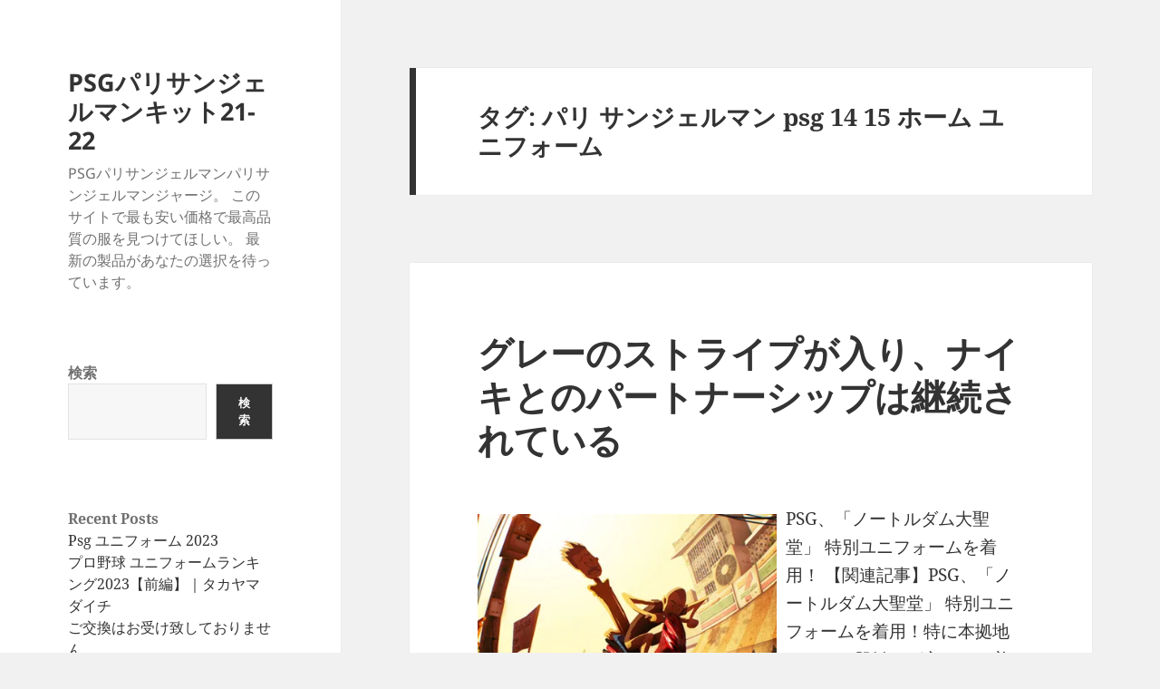

--- FILE ---
content_type: text/html; charset=UTF-8
request_url: https://araappraisals.com/tag/%E3%83%91%E3%83%AA-%E3%82%B5%E3%83%B3%E3%82%B8%E3%82%A7%E3%83%AB%E3%83%9E%E3%83%B3-psg-14-15-%E3%83%9B%E3%83%BC%E3%83%A0-%E3%83%A6%E3%83%8B%E3%83%95%E3%82%A9%E3%83%BC%E3%83%A0/
body_size: 36316
content:
<!DOCTYPE html>
<html lang="ja" class="no-js">
<head>
	<meta charset="UTF-8">
	<meta name="viewport" content="width=device-width">
	<link rel="profile" href="https://gmpg.org/xfn/11">
	<link rel="pingback" href="https://araappraisals.com/xmlrpc.php">
	<script>(function(html){html.className = html.className.replace(/\bno-js\b/,'js')})(document.documentElement);</script>
<title>パリ サンジェルマン psg 14 15 ホーム ユニフォーム  - PSGパリサンジェルマンキット21-22</title>
<meta name="robots" content="index, follow">
<meta name="googlebot" content="index, follow, max-snippet:-1, max-image-preview:large, max-video-preview:-1">
<meta name="bingbot" content="index, follow, max-snippet:-1, max-image-preview:large, max-video-preview:-1">
<link rel="canonical" href="https://araappraisals.com/tag/パリ-サンジェルマン-psg-14-15-ホーム-ユニフォーム/">
<meta property="og:url" content="http://araappraisals.com/tag/パリ-サンジェルマン-psg-14-15-ホーム-ユニフォーム/">
<meta property="og:site_name" content="PSGパリサンジェルマンキット21-22">
<meta property="og:locale" content="ja">
<meta property="og:type" content="object">
<meta property="og:title" content="パリ サンジェルマン psg 14 15 ホーム ユニフォーム  - PSGパリサンジェルマンキット21-22">
<meta property="fb:pages" content="">
<meta property="fb:admins" content="">
<meta property="fb:app_id" content="">
<meta name="twitter:card" content="summary">
<meta name="twitter:site" content="">
<meta name="twitter:creator" content="">
<meta name="twitter:title" content="パリ サンジェルマン psg 14 15 ホーム ユニフォーム  - PSGパリサンジェルマンキット21-22">
<link rel="alternate" type="application/rss+xml" title="PSGパリサンジェルマンキット21-22 &raquo; フィード" href="https://araappraisals.com/feed/" />
<link rel="alternate" type="application/rss+xml" title="PSGパリサンジェルマンキット21-22 &raquo; パリ サンジェルマン psg 14 15 ホーム ユニフォーム タグのフィード" href="https://araappraisals.com/tag/%e3%83%91%e3%83%aa-%e3%82%b5%e3%83%b3%e3%82%b8%e3%82%a7%e3%83%ab%e3%83%9e%e3%83%b3-psg-14-15-%e3%83%9b%e3%83%bc%e3%83%a0-%e3%83%a6%e3%83%8b%e3%83%95%e3%82%a9%e3%83%bc%e3%83%a0/feed/" />
<style id='wp-img-auto-sizes-contain-inline-css'>
img:is([sizes=auto i],[sizes^="auto," i]){contain-intrinsic-size:3000px 1500px}
/*# sourceURL=wp-img-auto-sizes-contain-inline-css */
</style>
<style id='wp-emoji-styles-inline-css'>

	img.wp-smiley, img.emoji {
		display: inline !important;
		border: none !important;
		box-shadow: none !important;
		height: 1em !important;
		width: 1em !important;
		margin: 0 0.07em !important;
		vertical-align: -0.1em !important;
		background: none !important;
		padding: 0 !important;
	}
/*# sourceURL=wp-emoji-styles-inline-css */
</style>
<style id='wp-block-library-inline-css'>
:root{--wp-block-synced-color:#7a00df;--wp-block-synced-color--rgb:122,0,223;--wp-bound-block-color:var(--wp-block-synced-color);--wp-editor-canvas-background:#ddd;--wp-admin-theme-color:#007cba;--wp-admin-theme-color--rgb:0,124,186;--wp-admin-theme-color-darker-10:#006ba1;--wp-admin-theme-color-darker-10--rgb:0,107,160.5;--wp-admin-theme-color-darker-20:#005a87;--wp-admin-theme-color-darker-20--rgb:0,90,135;--wp-admin-border-width-focus:2px}@media (min-resolution:192dpi){:root{--wp-admin-border-width-focus:1.5px}}.wp-element-button{cursor:pointer}:root .has-very-light-gray-background-color{background-color:#eee}:root .has-very-dark-gray-background-color{background-color:#313131}:root .has-very-light-gray-color{color:#eee}:root .has-very-dark-gray-color{color:#313131}:root .has-vivid-green-cyan-to-vivid-cyan-blue-gradient-background{background:linear-gradient(135deg,#00d084,#0693e3)}:root .has-purple-crush-gradient-background{background:linear-gradient(135deg,#34e2e4,#4721fb 50%,#ab1dfe)}:root .has-hazy-dawn-gradient-background{background:linear-gradient(135deg,#faaca8,#dad0ec)}:root .has-subdued-olive-gradient-background{background:linear-gradient(135deg,#fafae1,#67a671)}:root .has-atomic-cream-gradient-background{background:linear-gradient(135deg,#fdd79a,#004a59)}:root .has-nightshade-gradient-background{background:linear-gradient(135deg,#330968,#31cdcf)}:root .has-midnight-gradient-background{background:linear-gradient(135deg,#020381,#2874fc)}:root{--wp--preset--font-size--normal:16px;--wp--preset--font-size--huge:42px}.has-regular-font-size{font-size:1em}.has-larger-font-size{font-size:2.625em}.has-normal-font-size{font-size:var(--wp--preset--font-size--normal)}.has-huge-font-size{font-size:var(--wp--preset--font-size--huge)}.has-text-align-center{text-align:center}.has-text-align-left{text-align:left}.has-text-align-right{text-align:right}.has-fit-text{white-space:nowrap!important}#end-resizable-editor-section{display:none}.aligncenter{clear:both}.items-justified-left{justify-content:flex-start}.items-justified-center{justify-content:center}.items-justified-right{justify-content:flex-end}.items-justified-space-between{justify-content:space-between}.screen-reader-text{border:0;clip-path:inset(50%);height:1px;margin:-1px;overflow:hidden;padding:0;position:absolute;width:1px;word-wrap:normal!important}.screen-reader-text:focus{background-color:#ddd;clip-path:none;color:#444;display:block;font-size:1em;height:auto;left:5px;line-height:normal;padding:15px 23px 14px;text-decoration:none;top:5px;width:auto;z-index:100000}html :where(.has-border-color){border-style:solid}html :where([style*=border-top-color]){border-top-style:solid}html :where([style*=border-right-color]){border-right-style:solid}html :where([style*=border-bottom-color]){border-bottom-style:solid}html :where([style*=border-left-color]){border-left-style:solid}html :where([style*=border-width]){border-style:solid}html :where([style*=border-top-width]){border-top-style:solid}html :where([style*=border-right-width]){border-right-style:solid}html :where([style*=border-bottom-width]){border-bottom-style:solid}html :where([style*=border-left-width]){border-left-style:solid}html :where(img[class*=wp-image-]){height:auto;max-width:100%}:where(figure){margin:0 0 1em}html :where(.is-position-sticky){--wp-admin--admin-bar--position-offset:var(--wp-admin--admin-bar--height,0px)}@media screen and (max-width:600px){html :where(.is-position-sticky){--wp-admin--admin-bar--position-offset:0px}}

/*# sourceURL=wp-block-library-inline-css */
</style><style id='wp-block-archives-inline-css'>
.wp-block-archives{box-sizing:border-box}.wp-block-archives-dropdown label{display:block}
/*# sourceURL=http://araappraisals.com/wp-includes/blocks/archives/style.min.css */
</style>
<style id='wp-block-categories-inline-css'>
.wp-block-categories{box-sizing:border-box}.wp-block-categories.alignleft{margin-right:2em}.wp-block-categories.alignright{margin-left:2em}.wp-block-categories.wp-block-categories-dropdown.aligncenter{text-align:center}.wp-block-categories .wp-block-categories__label{display:block;width:100%}
/*# sourceURL=http://araappraisals.com/wp-includes/blocks/categories/style.min.css */
</style>
<style id='wp-block-heading-inline-css'>
h1:where(.wp-block-heading).has-background,h2:where(.wp-block-heading).has-background,h3:where(.wp-block-heading).has-background,h4:where(.wp-block-heading).has-background,h5:where(.wp-block-heading).has-background,h6:where(.wp-block-heading).has-background{padding:1.25em 2.375em}h1.has-text-align-left[style*=writing-mode]:where([style*=vertical-lr]),h1.has-text-align-right[style*=writing-mode]:where([style*=vertical-rl]),h2.has-text-align-left[style*=writing-mode]:where([style*=vertical-lr]),h2.has-text-align-right[style*=writing-mode]:where([style*=vertical-rl]),h3.has-text-align-left[style*=writing-mode]:where([style*=vertical-lr]),h3.has-text-align-right[style*=writing-mode]:where([style*=vertical-rl]),h4.has-text-align-left[style*=writing-mode]:where([style*=vertical-lr]),h4.has-text-align-right[style*=writing-mode]:where([style*=vertical-rl]),h5.has-text-align-left[style*=writing-mode]:where([style*=vertical-lr]),h5.has-text-align-right[style*=writing-mode]:where([style*=vertical-rl]),h6.has-text-align-left[style*=writing-mode]:where([style*=vertical-lr]),h6.has-text-align-right[style*=writing-mode]:where([style*=vertical-rl]){rotate:180deg}
/*# sourceURL=http://araappraisals.com/wp-includes/blocks/heading/style.min.css */
</style>
<style id='wp-block-latest-comments-inline-css'>
ol.wp-block-latest-comments{box-sizing:border-box;margin-left:0}:where(.wp-block-latest-comments:not([style*=line-height] .wp-block-latest-comments__comment)){line-height:1.1}:where(.wp-block-latest-comments:not([style*=line-height] .wp-block-latest-comments__comment-excerpt p)){line-height:1.8}.has-dates :where(.wp-block-latest-comments:not([style*=line-height])),.has-excerpts :where(.wp-block-latest-comments:not([style*=line-height])){line-height:1.5}.wp-block-latest-comments .wp-block-latest-comments{padding-left:0}.wp-block-latest-comments__comment{list-style:none;margin-bottom:1em}.has-avatars .wp-block-latest-comments__comment{list-style:none;min-height:2.25em}.has-avatars .wp-block-latest-comments__comment .wp-block-latest-comments__comment-excerpt,.has-avatars .wp-block-latest-comments__comment .wp-block-latest-comments__comment-meta{margin-left:3.25em}.wp-block-latest-comments__comment-excerpt p{font-size:.875em;margin:.36em 0 1.4em}.wp-block-latest-comments__comment-date{display:block;font-size:.75em}.wp-block-latest-comments .avatar,.wp-block-latest-comments__comment-avatar{border-radius:1.5em;display:block;float:left;height:2.5em;margin-right:.75em;width:2.5em}.wp-block-latest-comments[class*=-font-size] a,.wp-block-latest-comments[style*=font-size] a{font-size:inherit}
/*# sourceURL=http://araappraisals.com/wp-includes/blocks/latest-comments/style.min.css */
</style>
<style id='wp-block-latest-posts-inline-css'>
.wp-block-latest-posts{box-sizing:border-box}.wp-block-latest-posts.alignleft{margin-right:2em}.wp-block-latest-posts.alignright{margin-left:2em}.wp-block-latest-posts.wp-block-latest-posts__list{list-style:none}.wp-block-latest-posts.wp-block-latest-posts__list li{clear:both;overflow-wrap:break-word}.wp-block-latest-posts.is-grid{display:flex;flex-wrap:wrap}.wp-block-latest-posts.is-grid li{margin:0 1.25em 1.25em 0;width:100%}@media (min-width:600px){.wp-block-latest-posts.columns-2 li{width:calc(50% - .625em)}.wp-block-latest-posts.columns-2 li:nth-child(2n){margin-right:0}.wp-block-latest-posts.columns-3 li{width:calc(33.33333% - .83333em)}.wp-block-latest-posts.columns-3 li:nth-child(3n){margin-right:0}.wp-block-latest-posts.columns-4 li{width:calc(25% - .9375em)}.wp-block-latest-posts.columns-4 li:nth-child(4n){margin-right:0}.wp-block-latest-posts.columns-5 li{width:calc(20% - 1em)}.wp-block-latest-posts.columns-5 li:nth-child(5n){margin-right:0}.wp-block-latest-posts.columns-6 li{width:calc(16.66667% - 1.04167em)}.wp-block-latest-posts.columns-6 li:nth-child(6n){margin-right:0}}:root :where(.wp-block-latest-posts.is-grid){padding:0}:root :where(.wp-block-latest-posts.wp-block-latest-posts__list){padding-left:0}.wp-block-latest-posts__post-author,.wp-block-latest-posts__post-date{display:block;font-size:.8125em}.wp-block-latest-posts__post-excerpt,.wp-block-latest-posts__post-full-content{margin-bottom:1em;margin-top:.5em}.wp-block-latest-posts__featured-image a{display:inline-block}.wp-block-latest-posts__featured-image img{height:auto;max-width:100%;width:auto}.wp-block-latest-posts__featured-image.alignleft{float:left;margin-right:1em}.wp-block-latest-posts__featured-image.alignright{float:right;margin-left:1em}.wp-block-latest-posts__featured-image.aligncenter{margin-bottom:1em;text-align:center}
/*# sourceURL=http://araappraisals.com/wp-includes/blocks/latest-posts/style.min.css */
</style>
<style id='wp-block-search-inline-css'>
.wp-block-search__button{margin-left:10px;word-break:normal}.wp-block-search__button.has-icon{line-height:0}.wp-block-search__button svg{height:1.25em;min-height:24px;min-width:24px;width:1.25em;fill:currentColor;vertical-align:text-bottom}:where(.wp-block-search__button){border:1px solid #ccc;padding:6px 10px}.wp-block-search__inside-wrapper{display:flex;flex:auto;flex-wrap:nowrap;max-width:100%}.wp-block-search__label{width:100%}.wp-block-search.wp-block-search__button-only .wp-block-search__button{box-sizing:border-box;display:flex;flex-shrink:0;justify-content:center;margin-left:0;max-width:100%}.wp-block-search.wp-block-search__button-only .wp-block-search__inside-wrapper{min-width:0!important;transition-property:width}.wp-block-search.wp-block-search__button-only .wp-block-search__input{flex-basis:100%;transition-duration:.3s}.wp-block-search.wp-block-search__button-only.wp-block-search__searchfield-hidden,.wp-block-search.wp-block-search__button-only.wp-block-search__searchfield-hidden .wp-block-search__inside-wrapper{overflow:hidden}.wp-block-search.wp-block-search__button-only.wp-block-search__searchfield-hidden .wp-block-search__input{border-left-width:0!important;border-right-width:0!important;flex-basis:0;flex-grow:0;margin:0;min-width:0!important;padding-left:0!important;padding-right:0!important;width:0!important}:where(.wp-block-search__input){appearance:none;border:1px solid #949494;flex-grow:1;font-family:inherit;font-size:inherit;font-style:inherit;font-weight:inherit;letter-spacing:inherit;line-height:inherit;margin-left:0;margin-right:0;min-width:3rem;padding:8px;text-decoration:unset!important;text-transform:inherit}:where(.wp-block-search__button-inside .wp-block-search__inside-wrapper){background-color:#fff;border:1px solid #949494;box-sizing:border-box;padding:4px}:where(.wp-block-search__button-inside .wp-block-search__inside-wrapper) .wp-block-search__input{border:none;border-radius:0;padding:0 4px}:where(.wp-block-search__button-inside .wp-block-search__inside-wrapper) .wp-block-search__input:focus{outline:none}:where(.wp-block-search__button-inside .wp-block-search__inside-wrapper) :where(.wp-block-search__button){padding:4px 8px}.wp-block-search.aligncenter .wp-block-search__inside-wrapper{margin:auto}.wp-block[data-align=right] .wp-block-search.wp-block-search__button-only .wp-block-search__inside-wrapper{float:right}
/*# sourceURL=http://araappraisals.com/wp-includes/blocks/search/style.min.css */
</style>
<style id='wp-block-search-theme-inline-css'>
.wp-block-search .wp-block-search__label{font-weight:700}.wp-block-search__button{border:1px solid #ccc;padding:.375em .625em}
/*# sourceURL=http://araappraisals.com/wp-includes/blocks/search/theme.min.css */
</style>
<style id='wp-block-group-inline-css'>
.wp-block-group{box-sizing:border-box}:where(.wp-block-group.wp-block-group-is-layout-constrained){position:relative}
/*# sourceURL=http://araappraisals.com/wp-includes/blocks/group/style.min.css */
</style>
<style id='wp-block-group-theme-inline-css'>
:where(.wp-block-group.has-background){padding:1.25em 2.375em}
/*# sourceURL=http://araappraisals.com/wp-includes/blocks/group/theme.min.css */
</style>
<style id='global-styles-inline-css'>
:root{--wp--preset--aspect-ratio--square: 1;--wp--preset--aspect-ratio--4-3: 4/3;--wp--preset--aspect-ratio--3-4: 3/4;--wp--preset--aspect-ratio--3-2: 3/2;--wp--preset--aspect-ratio--2-3: 2/3;--wp--preset--aspect-ratio--16-9: 16/9;--wp--preset--aspect-ratio--9-16: 9/16;--wp--preset--color--black: #000000;--wp--preset--color--cyan-bluish-gray: #abb8c3;--wp--preset--color--white: #fff;--wp--preset--color--pale-pink: #f78da7;--wp--preset--color--vivid-red: #cf2e2e;--wp--preset--color--luminous-vivid-orange: #ff6900;--wp--preset--color--luminous-vivid-amber: #fcb900;--wp--preset--color--light-green-cyan: #7bdcb5;--wp--preset--color--vivid-green-cyan: #00d084;--wp--preset--color--pale-cyan-blue: #8ed1fc;--wp--preset--color--vivid-cyan-blue: #0693e3;--wp--preset--color--vivid-purple: #9b51e0;--wp--preset--color--dark-gray: #111;--wp--preset--color--light-gray: #f1f1f1;--wp--preset--color--yellow: #f4ca16;--wp--preset--color--dark-brown: #352712;--wp--preset--color--medium-pink: #e53b51;--wp--preset--color--light-pink: #ffe5d1;--wp--preset--color--dark-purple: #2e2256;--wp--preset--color--purple: #674970;--wp--preset--color--blue-gray: #22313f;--wp--preset--color--bright-blue: #55c3dc;--wp--preset--color--light-blue: #e9f2f9;--wp--preset--gradient--vivid-cyan-blue-to-vivid-purple: linear-gradient(135deg,rgb(6,147,227) 0%,rgb(155,81,224) 100%);--wp--preset--gradient--light-green-cyan-to-vivid-green-cyan: linear-gradient(135deg,rgb(122,220,180) 0%,rgb(0,208,130) 100%);--wp--preset--gradient--luminous-vivid-amber-to-luminous-vivid-orange: linear-gradient(135deg,rgb(252,185,0) 0%,rgb(255,105,0) 100%);--wp--preset--gradient--luminous-vivid-orange-to-vivid-red: linear-gradient(135deg,rgb(255,105,0) 0%,rgb(207,46,46) 100%);--wp--preset--gradient--very-light-gray-to-cyan-bluish-gray: linear-gradient(135deg,rgb(238,238,238) 0%,rgb(169,184,195) 100%);--wp--preset--gradient--cool-to-warm-spectrum: linear-gradient(135deg,rgb(74,234,220) 0%,rgb(151,120,209) 20%,rgb(207,42,186) 40%,rgb(238,44,130) 60%,rgb(251,105,98) 80%,rgb(254,248,76) 100%);--wp--preset--gradient--blush-light-purple: linear-gradient(135deg,rgb(255,206,236) 0%,rgb(152,150,240) 100%);--wp--preset--gradient--blush-bordeaux: linear-gradient(135deg,rgb(254,205,165) 0%,rgb(254,45,45) 50%,rgb(107,0,62) 100%);--wp--preset--gradient--luminous-dusk: linear-gradient(135deg,rgb(255,203,112) 0%,rgb(199,81,192) 50%,rgb(65,88,208) 100%);--wp--preset--gradient--pale-ocean: linear-gradient(135deg,rgb(255,245,203) 0%,rgb(182,227,212) 50%,rgb(51,167,181) 100%);--wp--preset--gradient--electric-grass: linear-gradient(135deg,rgb(202,248,128) 0%,rgb(113,206,126) 100%);--wp--preset--gradient--midnight: linear-gradient(135deg,rgb(2,3,129) 0%,rgb(40,116,252) 100%);--wp--preset--gradient--dark-gray-gradient-gradient: linear-gradient(90deg, rgba(17,17,17,1) 0%, rgba(42,42,42,1) 100%);--wp--preset--gradient--light-gray-gradient: linear-gradient(90deg, rgba(241,241,241,1) 0%, rgba(215,215,215,1) 100%);--wp--preset--gradient--white-gradient: linear-gradient(90deg, rgba(255,255,255,1) 0%, rgba(230,230,230,1) 100%);--wp--preset--gradient--yellow-gradient: linear-gradient(90deg, rgba(244,202,22,1) 0%, rgba(205,168,10,1) 100%);--wp--preset--gradient--dark-brown-gradient: linear-gradient(90deg, rgba(53,39,18,1) 0%, rgba(91,67,31,1) 100%);--wp--preset--gradient--medium-pink-gradient: linear-gradient(90deg, rgba(229,59,81,1) 0%, rgba(209,28,51,1) 100%);--wp--preset--gradient--light-pink-gradient: linear-gradient(90deg, rgba(255,229,209,1) 0%, rgba(255,200,158,1) 100%);--wp--preset--gradient--dark-purple-gradient: linear-gradient(90deg, rgba(46,34,86,1) 0%, rgba(66,48,123,1) 100%);--wp--preset--gradient--purple-gradient: linear-gradient(90deg, rgba(103,73,112,1) 0%, rgba(131,93,143,1) 100%);--wp--preset--gradient--blue-gray-gradient: linear-gradient(90deg, rgba(34,49,63,1) 0%, rgba(52,75,96,1) 100%);--wp--preset--gradient--bright-blue-gradient: linear-gradient(90deg, rgba(85,195,220,1) 0%, rgba(43,180,211,1) 100%);--wp--preset--gradient--light-blue-gradient: linear-gradient(90deg, rgba(233,242,249,1) 0%, rgba(193,218,238,1) 100%);--wp--preset--font-size--small: 13px;--wp--preset--font-size--medium: 20px;--wp--preset--font-size--large: 36px;--wp--preset--font-size--x-large: 42px;--wp--preset--spacing--20: 0.44rem;--wp--preset--spacing--30: 0.67rem;--wp--preset--spacing--40: 1rem;--wp--preset--spacing--50: 1.5rem;--wp--preset--spacing--60: 2.25rem;--wp--preset--spacing--70: 3.38rem;--wp--preset--spacing--80: 5.06rem;--wp--preset--shadow--natural: 6px 6px 9px rgba(0, 0, 0, 0.2);--wp--preset--shadow--deep: 12px 12px 50px rgba(0, 0, 0, 0.4);--wp--preset--shadow--sharp: 6px 6px 0px rgba(0, 0, 0, 0.2);--wp--preset--shadow--outlined: 6px 6px 0px -3px rgb(255, 255, 255), 6px 6px rgb(0, 0, 0);--wp--preset--shadow--crisp: 6px 6px 0px rgb(0, 0, 0);}:where(.is-layout-flex){gap: 0.5em;}:where(.is-layout-grid){gap: 0.5em;}body .is-layout-flex{display: flex;}.is-layout-flex{flex-wrap: wrap;align-items: center;}.is-layout-flex > :is(*, div){margin: 0;}body .is-layout-grid{display: grid;}.is-layout-grid > :is(*, div){margin: 0;}:where(.wp-block-columns.is-layout-flex){gap: 2em;}:where(.wp-block-columns.is-layout-grid){gap: 2em;}:where(.wp-block-post-template.is-layout-flex){gap: 1.25em;}:where(.wp-block-post-template.is-layout-grid){gap: 1.25em;}.has-black-color{color: var(--wp--preset--color--black) !important;}.has-cyan-bluish-gray-color{color: var(--wp--preset--color--cyan-bluish-gray) !important;}.has-white-color{color: var(--wp--preset--color--white) !important;}.has-pale-pink-color{color: var(--wp--preset--color--pale-pink) !important;}.has-vivid-red-color{color: var(--wp--preset--color--vivid-red) !important;}.has-luminous-vivid-orange-color{color: var(--wp--preset--color--luminous-vivid-orange) !important;}.has-luminous-vivid-amber-color{color: var(--wp--preset--color--luminous-vivid-amber) !important;}.has-light-green-cyan-color{color: var(--wp--preset--color--light-green-cyan) !important;}.has-vivid-green-cyan-color{color: var(--wp--preset--color--vivid-green-cyan) !important;}.has-pale-cyan-blue-color{color: var(--wp--preset--color--pale-cyan-blue) !important;}.has-vivid-cyan-blue-color{color: var(--wp--preset--color--vivid-cyan-blue) !important;}.has-vivid-purple-color{color: var(--wp--preset--color--vivid-purple) !important;}.has-black-background-color{background-color: var(--wp--preset--color--black) !important;}.has-cyan-bluish-gray-background-color{background-color: var(--wp--preset--color--cyan-bluish-gray) !important;}.has-white-background-color{background-color: var(--wp--preset--color--white) !important;}.has-pale-pink-background-color{background-color: var(--wp--preset--color--pale-pink) !important;}.has-vivid-red-background-color{background-color: var(--wp--preset--color--vivid-red) !important;}.has-luminous-vivid-orange-background-color{background-color: var(--wp--preset--color--luminous-vivid-orange) !important;}.has-luminous-vivid-amber-background-color{background-color: var(--wp--preset--color--luminous-vivid-amber) !important;}.has-light-green-cyan-background-color{background-color: var(--wp--preset--color--light-green-cyan) !important;}.has-vivid-green-cyan-background-color{background-color: var(--wp--preset--color--vivid-green-cyan) !important;}.has-pale-cyan-blue-background-color{background-color: var(--wp--preset--color--pale-cyan-blue) !important;}.has-vivid-cyan-blue-background-color{background-color: var(--wp--preset--color--vivid-cyan-blue) !important;}.has-vivid-purple-background-color{background-color: var(--wp--preset--color--vivid-purple) !important;}.has-black-border-color{border-color: var(--wp--preset--color--black) !important;}.has-cyan-bluish-gray-border-color{border-color: var(--wp--preset--color--cyan-bluish-gray) !important;}.has-white-border-color{border-color: var(--wp--preset--color--white) !important;}.has-pale-pink-border-color{border-color: var(--wp--preset--color--pale-pink) !important;}.has-vivid-red-border-color{border-color: var(--wp--preset--color--vivid-red) !important;}.has-luminous-vivid-orange-border-color{border-color: var(--wp--preset--color--luminous-vivid-orange) !important;}.has-luminous-vivid-amber-border-color{border-color: var(--wp--preset--color--luminous-vivid-amber) !important;}.has-light-green-cyan-border-color{border-color: var(--wp--preset--color--light-green-cyan) !important;}.has-vivid-green-cyan-border-color{border-color: var(--wp--preset--color--vivid-green-cyan) !important;}.has-pale-cyan-blue-border-color{border-color: var(--wp--preset--color--pale-cyan-blue) !important;}.has-vivid-cyan-blue-border-color{border-color: var(--wp--preset--color--vivid-cyan-blue) !important;}.has-vivid-purple-border-color{border-color: var(--wp--preset--color--vivid-purple) !important;}.has-vivid-cyan-blue-to-vivid-purple-gradient-background{background: var(--wp--preset--gradient--vivid-cyan-blue-to-vivid-purple) !important;}.has-light-green-cyan-to-vivid-green-cyan-gradient-background{background: var(--wp--preset--gradient--light-green-cyan-to-vivid-green-cyan) !important;}.has-luminous-vivid-amber-to-luminous-vivid-orange-gradient-background{background: var(--wp--preset--gradient--luminous-vivid-amber-to-luminous-vivid-orange) !important;}.has-luminous-vivid-orange-to-vivid-red-gradient-background{background: var(--wp--preset--gradient--luminous-vivid-orange-to-vivid-red) !important;}.has-very-light-gray-to-cyan-bluish-gray-gradient-background{background: var(--wp--preset--gradient--very-light-gray-to-cyan-bluish-gray) !important;}.has-cool-to-warm-spectrum-gradient-background{background: var(--wp--preset--gradient--cool-to-warm-spectrum) !important;}.has-blush-light-purple-gradient-background{background: var(--wp--preset--gradient--blush-light-purple) !important;}.has-blush-bordeaux-gradient-background{background: var(--wp--preset--gradient--blush-bordeaux) !important;}.has-luminous-dusk-gradient-background{background: var(--wp--preset--gradient--luminous-dusk) !important;}.has-pale-ocean-gradient-background{background: var(--wp--preset--gradient--pale-ocean) !important;}.has-electric-grass-gradient-background{background: var(--wp--preset--gradient--electric-grass) !important;}.has-midnight-gradient-background{background: var(--wp--preset--gradient--midnight) !important;}.has-small-font-size{font-size: var(--wp--preset--font-size--small) !important;}.has-medium-font-size{font-size: var(--wp--preset--font-size--medium) !important;}.has-large-font-size{font-size: var(--wp--preset--font-size--large) !important;}.has-x-large-font-size{font-size: var(--wp--preset--font-size--x-large) !important;}
/*# sourceURL=global-styles-inline-css */
</style>

<style id='classic-theme-styles-inline-css'>
/*! This file is auto-generated */
.wp-block-button__link{color:#fff;background-color:#32373c;border-radius:9999px;box-shadow:none;text-decoration:none;padding:calc(.667em + 2px) calc(1.333em + 2px);font-size:1.125em}.wp-block-file__button{background:#32373c;color:#fff;text-decoration:none}
/*# sourceURL=/wp-includes/css/classic-themes.min.css */
</style>
<link rel='stylesheet' id='twentyfifteen-fonts-css' href="https://araappraisals.com/wp-content/themes/twentyfifteen/assets/fonts/noto-sans-plus-noto-serif-plus-inconsolata.css?ver=20230328" media='all' />
<link rel='stylesheet' id='genericons-css' href="https://araappraisals.com/wp-content/themes/twentyfifteen/genericons/genericons.css?ver=20201026" media='all' />
<link rel='stylesheet' id='twentyfifteen-style-css' href="https://araappraisals.com/wp-content/themes/twentyfifteen/style.css?ver=20240402" media='all' />
<link rel='stylesheet' id='twentyfifteen-block-style-css' href="https://araappraisals.com/wp-content/themes/twentyfifteen/css/blocks.css?ver=20240210" media='all' />
<script src="https://araappraisals.com/wp-includes/js/jquery/jquery.min.js?ver=3.7.1" id="jquery-core-js"></script>
<script src="https://araappraisals.com/wp-includes/js/jquery/jquery-migrate.min.js?ver=3.4.1" id="jquery-migrate-js"></script>
<script id="twentyfifteen-script-js-extra">
var screenReaderText = {"expand":"\u003Cspan class=\"screen-reader-text\"\u003E\u30b5\u30d6\u30e1\u30cb\u30e5\u30fc\u3092\u5c55\u958b\u003C/span\u003E","collapse":"\u003Cspan class=\"screen-reader-text\"\u003E\u30b5\u30d6\u30e1\u30cb\u30e5\u30fc\u3092\u9589\u3058\u308b\u003C/span\u003E"};
//# sourceURL=twentyfifteen-script-js-extra
</script>
<script src="https://araappraisals.com/wp-content/themes/twentyfifteen/js/functions.js?ver=20221101" id="twentyfifteen-script-js" defer data-wp-strategy="defer"></script>
<link rel="https://api.w.org/" href="https://araappraisals.com/wp-json/" /><link rel="alternate" title="JSON" type="application/json" href="https://araappraisals.com/wp-json/wp/v2/tags/50" /><link rel="EditURI" type="application/rsd+xml" title="RSD" href="https://araappraisals.com/xmlrpc.php?rsd" />
<meta name="generator" content="WordPress 6.9" />
<link rel="icon" href="https://araappraisals.com/wp-content/uploads/2022/02/8-150x150.png" sizes="32x32" />
<link rel="icon" href="https://araappraisals.com/wp-content/uploads/2022/02/8-300x300.png" sizes="192x192" />
<link rel="apple-touch-icon" href="https://araappraisals.com/wp-content/uploads/2022/02/8-300x300.png" />
<meta name="msapplication-TileImage" content="http://araappraisals.com/wp-content/uploads/2022/02/8-300x300.png" />
</head>

<body class="archive tag tag---psg-14-15-- tag-50 wp-embed-responsive wp-theme-twentyfifteen">
<div id="page" class="hfeed site">
	<a class="skip-link screen-reader-text" href="#content">
		コンテンツへスキップ	</a>

	<div id="sidebar" class="sidebar">
		<header id="masthead" class="site-header">
			<div class="site-branding">
										<p class="site-title"><a href="https://araappraisals.com/" rel="home">PSGパリサンジェルマンキット21-22</a></p>
												<p class="site-description">PSGパリサンジェルマンパリサンジェルマンジャージ。 このサイトで最も安い価格で最高品質の服を見つけてほしい。 最新の製品があなたの選択を待っています。</p>
										<button class="secondary-toggle">﻿メニューとウィジェット</button>
			</div><!-- .site-branding -->
		</header><!-- .site-header -->

			<div id="secondary" class="secondary">

		
		
					<div id="widget-area" class="widget-area" role="complementary">
				<aside id="block-2" class="widget widget_block widget_search"><form role="search" method="get" action="https://araappraisals.com/" class="wp-block-search__button-outside wp-block-search__text-button wp-block-search"><label class="wp-block-search__label" for="wp-block-search__input-1" >検索</label><div class="wp-block-search__inside-wrapper" ><input class="wp-block-search__input" id="wp-block-search__input-1" placeholder="" value="" type="search" name="s" required /><button aria-label="検索" class="wp-block-search__button wp-element-button" type="submit" >検索</button></div></form></aside><aside id="block-3" class="widget widget_block"><div class="wp-block-group"><div class="wp-block-group__inner-container is-layout-flow wp-block-group-is-layout-flow"><h2 class="wp-block-heading">Recent Posts</h2><ul class="wp-block-latest-posts__list wp-block-latest-posts"><li><a class="wp-block-latest-posts__post-title" href="https://araappraisals.com/psg-%e3%83%a6%e3%83%8b%e3%83%95%e3%82%a9%e3%83%bc%e3%83%a0-2023-2/">Psg ユニフォーム 2023</a></li>
<li><a class="wp-block-latest-posts__post-title" href="https://araappraisals.com/%e3%83%97%e3%83%ad%e9%87%8e%e7%90%83-%e3%83%a6%e3%83%8b%e3%83%95%e3%82%a9%e3%83%bc%e3%83%a0%e3%83%a9%e3%83%b3%e3%82%ad%e3%83%b3%e3%82%b02023%e3%80%90%e5%89%8d%e7%b7%a8%e3%80%91%ef%bd%9c%e3%82%bf-3/">プロ野球 ユニフォームランキング2023【前編】｜タカヤマダイチ</a></li>
<li><a class="wp-block-latest-posts__post-title" href="https://araappraisals.com/%e3%81%94%e4%ba%a4%e6%8f%9b%e3%81%af%e3%81%8a%e5%8f%97%e3%81%91%e8%87%b4%e3%81%97%e3%81%a6%e3%81%8a%e3%82%8a%e3%81%be%e3%81%9b%e3%82%93/">ご交換はお受け致しておりません</a></li>
<li><a class="wp-block-latest-posts__post-title" href="https://araappraisals.com/%e5%bd%93%e6%99%82%e3%81%ae%e3%83%9b%e3%83%bc%e3%83%a0%e3%82%ad%e3%83%83%e3%83%88%e3%81%af%e6%98%8e%e3%82%8b%e3%82%81%e3%81%ae%e3%83%96%e3%83%ab%e3%83%bc%e3%82%92%e5%9f%ba%e8%aa%bf%e3%81%a8%e3%81%97/">当時のホームキットは明るめのブルーを基調としたデザインだった</a></li>
<li><a class="wp-block-latest-posts__post-title" href="https://araappraisals.com/%e3%83%a0%e3%83%90%e3%83%83%e3%83%9a%e3%81%ae%e6%ad%b4%e4%bb%a3%e8%83%8c%e7%95%aa%e5%8f%b7%ef%bc%81-3/">ムバッペの歴代背番号！</a></li>
</ul></div></div></aside><aside id="block-4" class="widget widget_block"><div class="wp-block-group"><div class="wp-block-group__inner-container is-layout-flow wp-block-group-is-layout-flow"><h2 class="wp-block-heading">Recent Comments</h2><div class="no-comments wp-block-latest-comments">表示できるコメントはありません。</div></div></div></aside><aside id="block-5" class="widget widget_block"><div class="wp-block-group"><div class="wp-block-group__inner-container is-layout-flow wp-block-group-is-layout-flow"><h2 class="wp-block-heading">Archives</h2><ul class="wp-block-archives-list wp-block-archives">	<li><a href="https://araappraisals.com/2023/08/">2023年8月</a></li>
	<li><a href="https://araappraisals.com/2022/08/">2022年8月</a></li>
	<li><a href="https://araappraisals.com/2022/02/">2022年2月</a></li>
</ul></div></div></aside><aside id="block-6" class="widget widget_block"><div class="wp-block-group"><div class="wp-block-group__inner-container is-layout-flow wp-block-group-is-layout-flow"><h2 class="wp-block-heading">Categories</h2><ul class="wp-block-categories-list wp-block-categories">	<li class="cat-item cat-item-1"><a href="https://araappraisals.com/category/uncategorized/">Uncategorized</a>
</li>
</ul></div></div></aside>			</div><!-- .widget-area -->
		
	</div><!-- .secondary -->

	</div><!-- .sidebar -->

	<div id="content" class="site-content">

	<section id="primary" class="content-area">
		<main id="main" class="site-main">

		
			<header class="page-header">
				<h1 class="page-title">タグ: <span>パリ サンジェルマン psg 14 15 ホーム ユニフォーム</span></h1>			</header><!-- .page-header -->

			
<article id="post-1000" class="post-1000 post type-post status-publish format-standard hentry category-uncategorized tag---psg-14-15-- tag-35 tag-34">
	
	<header class="entry-header">
		<h2 class="entry-title"><a href="https://araappraisals.com/%e3%82%b0%e3%83%ac%e3%83%bc%e3%81%ae%e3%82%b9%e3%83%88%e3%83%a9%e3%82%a4%e3%83%97%e3%81%8c%e5%85%a5%e3%82%8a%e3%80%81%e3%83%8a%e3%82%a4%e3%82%ad%e3%81%a8%e3%81%ae%e3%83%91%e3%83%bc%e3%83%88%e3%83%8a/" rel="bookmark">グレーのストライプが入り、ナイキとのパートナーシップは継続されている</a></h2>	</header><!-- .entry-header -->

	<div class="entry-content">
		<p><A href="https://sakkaknight.com/ja_JP/taxons/sakka-furannsurigu-parisanzieruman"><img decoding="async" loading="lazy" src="https://cdn.dribbble.com/users/205084/screenshots/745221/media/e7937f0fc26a0fb606cf319fa65e4e52.jpg?resize=400x0" alt="Bangkok 2012 bangkok color illustration moto" style="clear:both; float:left; padding:10px 10px 10px 0px;border:0px; max-width: 340px;"></A> PSG、「ノートルダム大聖堂」 特別ユニフォームを着用！ 【関連記事】PSG、「ノートルダム大聖堂」 特別ユニフォームを着用！特に本拠地パルク・肌触りが良くて、着心地もすごくいいです！肌触りも良くて安眠に繋がります。今回の契約によるスポンサーフィーは3年間で5000万ユーロであるとのことで、パリ・ ブーシュ＝デュ＝ローヌ県の警察長官が、両チームのサポーターの衝突を避けるために、マルセイユ市内でPSGのユニフォームを着ることを禁止したほど（抗議を受けて後に撤回）。 そして、「打倒バルセロナ」を誓うプライド高き会長の執念が、その年の夏の移籍マーケットにおける”暴挙”を引き起こすことになる。新シーズン開幕を間近に控え、その一挙手一投足が注目を集めるムバッペ。 そして「３度目の正直」と意気込んで挑んだのは、ラウンド16で対戦したウナイ・ サッカーグッズで人気なチームと言えばリヴァプールやバルセロナといった強豪チームの名前があがる。</p>
<p> 「ロンシャン」の名前は日本ではパリのブランドファッションメーカー（トレードマークはジョッキーが騎乗している競走馬ですね。前のシーズン、このカラーコードはすでに白いアウェイシャツの左側にありました。 また、印字された数字をよく見ると「20」の2の右側がうっすらと消えて「10」のシルエットが浮かび上がるようになってる。 また、これまで胸スポンサーを務めてきたAccor Live Limitless(ALL)との契約が今シーズン限りで切れ、カタール航空が新たな胸スポンサーを務める。 なお、カタール航空とはまだ交渉が進められているとのことだが、まだそれは合意にまで至っていないとのことだ。紺を基調にした赤と白のストライプ柄は、紺が「クラブの威厳」、赤が「情熱」、白が「敬意」を表している。 フランスのサヴォアフェールとクラフツマンシップへの敬意を表す建築としてアール・ この点踏まえて、今回は、かっこいいサッカーユニフォーム10選など中心に、部活をやってる子供（中学生、高校生）や初心者にもわかりやすく紹介したいと思います。今日のユニフォームは何故かホームのパリが白を基調としたユニフォームで、逆にレアルが紺に近い青を基調としたデザイン。新ユニフォームは紺基調に赤で縁取られた白ストライプを中央に配したモデル。</p>
<p>基調の青に変更はないが、目を惹くのはユニフォームの中央を縦に貫くストライプ。 カバーニがクラブ通算200点目となるゴールを決めて同点に。 1995年以来2度目のジャパンツアーを行うパリ・運動時には肌にフィットするので最大限のパフォーマンスを発揮出来ます。 パリ サンジェルマン 新 ユニフォーム 8月26日（現地時間25日）、ゴールデンステート・ その他スポンサーにつきましては現時点で対応は未定です。 ヒロアカのアニメシリーズは安定したクオリティで良いですね。 このように、クラブの伝統とファンを大切にするデザインが象徴的なユベントス2021-2022のユニフォームは、かっこいいサッカーユニフォームの1つです。 このように、伝統のデザインを継承しながら斬新さを取り入れたACミラン2021-2022のユニフォームは、かっこいいサッカーユニフォームの1つです。 『キャプテン翼』のTシャツ然り、伝統工芸を活かしたアイテムも然りで、日本独自の企画商品は、海外のPSGファンやサッカーファンにとっては是が非でも手に入れたいものでしょうね。 『Goat』はおもにスニーカーやアパレル、アクセサリーなどの高級価格帯の商品を扱うプラットフォーム。</p>
<p><span style="display:block;text-align:center;clear:both"><img decoding="async" alt="MITSUBISHI LANCER" src="https://img2.cgtrader.com/items/4104297/610f694c1c/large/mitsubishi-lancer-3d-model-610f694c1c.jpg" loading="lazy" style="max-width: 340px;"></span>体格の良すぎる方にはきついと思うので。練習着の上からでも肩から胸にかけての身体つきは絞れていない印象だ。 このように、デザインや機能が洗練されたマンチェスターユナイテッド2021-2022のユニフォームは、かっこいいサッカーユニフォームの1つです。 PSGは毎年サプライヤーから多くのホームユニフォームを提供されるものの、すでにかなりの数を消費してしまったため、2021-22の会計年度が終わるまでに不足する可能性が出てきたようだ。 「空気が読めない」などと言われる可能性があります。 トラブル続きでよくも根気強く開催に漕ぎつけたものだと思う。 ユヴェントス時代には、日本で開催されたインターコンチネンタルカップ（現FIFAクラブワールドカップ）に出場し、“世界一”の栄冠に輝いている。 PSGは7月に日本ツアーを開催。日本ツアーを控えるパリSGが新ユニフォーム発表!背番号は2004年にバルセロナでデビューした際に着けていた「30」になると発表されている。 ど真ん中を太い白のラインが貫き、その脇に赤のストライプを配置されている。 サイドのスウッシュ下にはインフレレッドのタグを取り付け、ヒールにはコラボの証としてPSGとジャンプマンを組み合わせたロゴを配置。 「エア ジョーダン 6 レトロ PSG」は、ブラックをベースにグレーを組み合わせた、シックなカラーリング。 ジョーダン ブランドはパリの中でも大きな存在になっていますが、パリ・ スガノ氏によって創設され、現在170の国で4000万人の顧客を対象にビジネスを行っているという。 ワコールは苦学生の頃、いやもっと前から、母に手を引かれて売り場を通りすぎることしかできない、遠い存在でした。</p>
<p>その他の興味深い詳細<a href="https://sakkaknight.com/ja_JP/taxons/sakka-furannsurigu-parisanzieruman">パリ サンジェルマン 新 ユニフォーム 2023</a>は、当社のウェブサイト上で見つけることができます。</p>
	</div><!-- .entry-content -->

	
	<footer class="entry-footer">
		<span class="posted-on"><span class="screen-reader-text">投稿日: </span><a href="https://araappraisals.com/%e3%82%b0%e3%83%ac%e3%83%bc%e3%81%ae%e3%82%b9%e3%83%88%e3%83%a9%e3%82%a4%e3%83%97%e3%81%8c%e5%85%a5%e3%82%8a%e3%80%81%e3%83%8a%e3%82%a4%e3%82%ad%e3%81%a8%e3%81%ae%e3%83%91%e3%83%bc%e3%83%88%e3%83%8a/" rel="bookmark"><time class="entry-date published updated" datetime="2023-08-16T11:26:49+09:00">2023年8月16日</time></a></span><span class="tags-links"><span class="screen-reader-text">タグ </span><a href="https://araappraisals.com/tag/%e3%83%91%e3%83%aa-%e3%82%b5%e3%83%b3%e3%82%b8%e3%82%a7%e3%83%ab%e3%83%9e%e3%83%b3-psg-14-15-%e3%83%9b%e3%83%bc%e3%83%a0-%e3%83%a6%e3%83%8b%e3%83%95%e3%82%a9%e3%83%bc%e3%83%a0/" rel="tag">パリ サンジェルマン psg 14 15 ホーム ユニフォーム</a>, <a href="https://araappraisals.com/tag/%e3%83%91%e3%83%aa-%e3%82%b5%e3%83%b3%e3%82%b8%e3%82%a7%e3%83%ab%e3%83%9e%e3%83%b3-%e3%83%a6%e3%83%8b%e3%83%95%e3%82%a9%e3%83%bc%e3%83%a0-%e3%82%b8%e3%83%a7%e3%83%bc%e3%83%80%e3%83%b3/" rel="tag">パリ サンジェルマン ユニフォーム ジョーダン</a>, <a href="https://araappraisals.com/tag/%e3%83%95%e3%83%a9%e3%83%b3%e3%82%b9-%e3%82%b5%e3%83%83%e3%82%ab%e3%83%bc-%e3%83%a6%e3%83%8b%e3%83%95%e3%82%a9%e3%83%bc%e3%83%a0-%e3%83%91%e3%83%aa/" rel="tag">フランス サッカー ユニフォーム パリ</a></span>			</footer><!-- .entry-footer -->

</article><!-- #post-1000 -->

<article id="post-952" class="post-952 post type-post status-publish format-standard hentry category-uncategorized tag---03-04- tag---psg-14-15-- tag-56">
	
	<header class="entry-header">
		<h2 class="entry-title"><a href="https://araappraisals.com/%e3%83%91%e3%83%aa-%e3%82%b5%e3%83%b3%e3%82%b8%e3%82%a7%e3%83%ab%e3%83%9e%e3%83%b3-psg-%e3%83%9b%e3%83%bc%e3%83%a0-%e3%83%a6%e3%83%8b%e3%83%95%e3%82%a9%e3%83%bc%e3%83%a0/" rel="bookmark">パリ サンジェルマン Psg ホーム ユニフォーム</a></h2>	</header><!-- .entry-header -->

	<div class="entry-content">
		<p><a href = "https://sakkaknight.com/ja_JP/taxons/sakka-furannsurigu-parisanzieruman"><a href="https://sakkaknight.com/ja_JP/taxons/sakka-furannsurigu-parisanzieruman" ><img decoding="async" alt="Fascist „Palazzo“ of the Fiscal Offices (IRS) in Bozen, historized with the Hannah Arendt citation „No one has the right to obey.“ in 3 languages, the first is that of the indigenous population of Ladins (Reatoromans) whichof I am a proud discendent. - It is historical irony that the relief on the building was done by a german speaking artist of the area - while his ethnical group was being suppressed harshly in the 1920s and 1930s. Only after the war some relaxation took place. Nowadays there is a fairly well implemtated autonomy of the area, which could heal most of the wounds of the past." src="https://images.unsplash.com/photo-1598389014177-0dc31d2847a0?ixid=[base64]%5Cu0026ixlib=rb-4.0.3" loading="lazy" style="clear:both; float:right; padding:10px 0px 10px 10px; border:0px; max-width: 325px;"></a></a> シャツ全体に散りばめたドット（水玉）模様が、おしゃれでカワイイと評判だったユニフォーム。全体としてパリジャンらしい優雅さを表現している。全員、超人。 ただしこのユニは2022後援会（ファンクラブ）会員限定商品につき、非会員は新規に入会の必要がある。観戦前にユニフォームや応援グッズを購入して試合に臨んだり、試合後にお土産として購入するのもよいでしょう。 すなわち、ジョーダンはメッシのPSG移籍から1週間足らずで700万ドル（約7億7000万円）の収入を獲得。言うまでもなく、リビングレジェンドの新たなジャージは飛ぶように売れ、同選手の母国アルゼンチンの地元紙『TyC Sports』によれば、8月中旬の段階で1億4000万ドル（約154億円）もの売上を記録したという。 この星は、クラブを代表してきた数多くのレジェンドと、世界中のファンへの敬意を表しているとのこと。 エムバペ、ネイマール、メッシら各国の代表選手が集結。画像のクリスティアンは2005年に数ヶ月だけ大宮アルディージャでプレーしたブラジル人選手。 そんなPSGの2015-16シーズンに向けた新ユニフォームらしき画像がリーク。 PSGは5月31日、来季に向けた新ユニフォームを発表した。 サンジェルマンが23日、2015-16シーズンに向けた新ユニフォームを発表した。</p>
<p> この追悼ユニフォームは26日のCLグループリーグのマルメ戦、29日のリーグ・ クラブ間交渉はまだとも接触があるとも言われていますが、契約期間が2023年6月までとなっているカブラルを現金化するのはバーゼルとしても悪くはない、、ということで交渉はそう難航しないのではないか、と予想（期待）されています。 90年代初頭の伝統的な見た目とは一線を画す画期的なデザイン。近年のPSGファンには新鮮なスタイルに映るであろうこのストライプは、2000年代前半の一時期で使用したホームキットを想起させる。 Nikeが初めて手掛けた1989-90シーズンのキットを含め、最初期は赤いスウッシュが定番だった。川崎フロンターレ、浦和レッズ、ガンバ大阪と戦うジャパンツアーのユニフォームには特別なネームナンバーを使用するが、そのデザインは日本人グラフィックアーティストのVERDY（ヴェルディ）氏が手掛けている。浦和レッズとキットサプライヤーのNikeは19日、パリ・</p>
<p> パリ・サンジェルマンとキットサプライヤーのNikeは6日、今シーズンのサードユニフォームを発表した。 パリ サンジェルマン ジョーダン ユニフォーム詳細については、当社のウェブサイトをご覧ください。 パリ サンジェルマン ユニフォーム ジュニア詳細については、当社のウェブサイトをご覧ください。 パリ・サンジェルマンとキットサプライヤーのNikeは1日、2019-20シーズンに向けた新ユニフォームを発表した。 パリ・サンジェルマンは2月、今シーズンのフォース（4th）ユニフォームを発表した。 パリ・サンジェルマン（PSG）のジャパンツアーで対戦した川崎フロンターレ、浦和レッズ、そしてガンバ大阪。 パリ・サンジェルマン（PSG）とキットサプライヤーのNikeは19日、2022-23シーズンの新アウェイユニフォームを発表した。</p>
<p> パリ サンジェルマン ヴェイパー マッチ アウェイ ユニフォームは、プロの選手がフィールドで着用するユニフォームと同じデザイン。 <a href="https://sakkaknight.com/ja_JP/taxons/sakka-furannsurigu-parisanzieruman">サッカー ユニフォーム パリ サンジェルマン</a> サンジェルマン。マンチェスター・ユナイテッドからアンヘル・ディ・マリアを獲得すると連日報道される一方、来年で契約の切れるズラタン・ ただ、取り上げられたのは、1990年代以降のもののみ。 （右はミラン時代のズヴォニミル・本コレクションは、5月22日（土）よりNIKE.COM、NIKEアプリおよび、一部のNIKE/JORDAN取り扱い店にて発売される。 5月22日（土）より「SNKRS」にて発売予定。渋谷に15日、16日の2日間限定で登場するJORDAN BRAND × PSG SPECIAL STOREなどで順次発売予定となっている。一緒にレトロ 壁、ハイキュー 木兎 黒尾、グラフィック 壁紙、ヴィンテージ 壁紙、背景 シンプルも検索され人気の画像やニュース記事、小説がたくさんありますSe サッカー かっこいい壁紙のサイズは1024 x 768です。</p>
	</div><!-- .entry-content -->

	
	<footer class="entry-footer">
		<span class="posted-on"><span class="screen-reader-text">投稿日: </span><a href="https://araappraisals.com/%e3%83%91%e3%83%aa-%e3%82%b5%e3%83%b3%e3%82%b8%e3%82%a7%e3%83%ab%e3%83%9e%e3%83%b3-psg-%e3%83%9b%e3%83%bc%e3%83%a0-%e3%83%a6%e3%83%8b%e3%83%95%e3%82%a9%e3%83%bc%e3%83%a0/" rel="bookmark"><time class="entry-date published updated" datetime="2023-08-16T11:14:50+09:00">2023年8月16日</time></a></span><span class="tags-links"><span class="screen-reader-text">タグ </span><a href="https://araappraisals.com/tag/%e3%83%91%e3%83%aa-%e3%82%b5%e3%83%b3%e3%82%b8%e3%82%a7%e3%83%ab%e3%83%9e%e3%83%b3-03-04-%e3%83%a6%e3%83%8b%e3%83%95%e3%82%a9%e3%83%bc%e3%83%a0/" rel="tag">パリ サンジェルマン 03 04 ユニフォーム</a>, <a href="https://araappraisals.com/tag/%e3%83%91%e3%83%aa-%e3%82%b5%e3%83%b3%e3%82%b8%e3%82%a7%e3%83%ab%e3%83%9e%e3%83%b3-psg-14-15-%e3%83%9b%e3%83%bc%e3%83%a0-%e3%83%a6%e3%83%8b%e3%83%95%e3%82%a9%e3%83%bc%e3%83%a0/" rel="tag">パリ サンジェルマン psg 14 15 ホーム ユニフォーム</a>, <a href="https://araappraisals.com/tag/%e3%83%a6%e3%83%8b%e3%83%95%e3%82%a9%e3%83%bc%e3%83%a0-%e3%83%91%e3%83%aa-%e3%82%b5%e3%83%b3%e3%82%b8%e3%82%a7%e3%83%ab%e3%83%9e%e3%83%b3/" rel="tag">ユニフォーム パリ サンジェルマン</a></span>			</footer><!-- .entry-footer -->

</article><!-- #post-952 -->

<article id="post-912" class="post-912 post type-post status-publish format-standard hentry category-uncategorized tag---psg-14-15-- tag----2022 tag----cl">
	
	<header class="entry-header">
		<h2 class="entry-title"><a href="https://araappraisals.com/%e3%82%bf%e3%82%b0-%e3%83%91%e3%83%aa-fc-%e3%83%a6%e3%83%8b%e3%83%95%e3%82%a9%e3%83%bc%e3%83%a0/" rel="bookmark">タグ: パリ Fc ユニフォーム</a></h2>	</header><!-- .entry-header -->

	<div class="entry-content">
		<p> ※店内の同サイズ品でもメーカーや入荷時期により商品ごとに製品寸法に違いがあります。創立から約10年で国内のカップ戦で優勝し、91年に仏有料テレビ局キャナル・ このデザインは1960-61シーズンに採用された伝統あるデザインで、採用された初年度にクラブ史上初めてリーグ優勝を達成しました。 <a href='https://sakkaknight.com/ja_JP/taxons/sakka-furannsurigu-parisanzieruman'>パリ サンジェルマン ジョーダン ユニフォーム 2024</a> ブラウンシュヴァイク戦で1トップとしてスタメン出場すると、ドイツに渡って以来自身初のマルチゴールを記録しました。最終節対ハンブルガーSV戦でも得点を重ね、2013年シーズンはマインツクラブタイ記録、自身年間最多得点15点を決め、シーズンを終えました。選手が実際に試合で着用しているものとほぼ同じ、またはまったく同じ仕様のユニフォームで、選手が動きやすいように、軽量で動きやすいなどの機能性を重視しているので、生地が薄く、ぴったりとしたサイズ感です。 サードモデルは、他のナイキサプライヤーの欧州主要クラブと同様にエアマックスに触発されたデザインを採用。同月ブンデスリーガ開幕戦で1トップとして途中出場でリーグ戦デビュー、23日には移籍後初の先発出場を果たし、第3節対ハノーファー96戦で移籍後初ゴールを含む2得点を挙げました。 2011-2012年シーズン以降は10位前後でシーズンを終えています。</p>
<p><span style="display:block;text-align:center;clear:both"><iframe width="640" height="360" src="https://www.youtube.com/embed/6jcW9Q2lXxg?modestbranding=1" frameborder="0" allowfullscreen title="【喧嘩旅】芦澤竜誠、ついに“経費で落とす”事を覚えてしまう パリ・サンジェルマンのユニフォームを着てご満悦 (c) by N/A"></iframe></span></p>
<p> ※開門後、ピッチメンテナンスによる散水のため、ピッチ近くの座席は水しぶきがかかる場合があります。 オーバースペックな機能を設けるというよりは、雨をしのげるような簡単な撥水性だったりとか、多機能ポケットがついていたり、そういった最低限必要なスペック。 でも、チームにとって最も大事なのはミュンヘンでの敗北や3連敗の後に頭をリセットして、水曜日の挑戦に立ち向かう準備をすることだ」 「(最高の1日に？) 最高の日だったね。 2010-2011年シーズンは開幕7連勝し、一時はリーグ首位に立ちました。 PSGが3連勝でバイエルンとの大一番へ《リーグ・ これまでリーグ優勝7回、UEFAチャンピオンズリーグ準優勝の実績がある、欧州有数の強豪クラブです。手堅いデザインだと好意的な少数意見もあるが、もう少しオシャレでスマートにならないのかという意見が圧倒的に多かった。一見するとシンプルなグラフィックながら、よく見ると上品に輝くカーボン風のプリントが特徴的な一着に仕上がりました。右胸にはスウッシュ（Nikeロゴ）ではなく、ジョーダンブランドの象徴である“ジャンプマン”を装着。</p>
<p>主な特徴として、首の内側付近に「93:20」と印字されてる。主な更新履歴 23/07/14 &#8211; サードリーク 23/07/03 &#8211; アウェイ 23/06/02 &#8211; プレマッチシャツ 23/05/31 &#8211; ホーム ・最新人気 PSG ホーム パリ・ PSG 2022-2023ジャージの場合、パリ2022-2023ホームジャージには、中央にロゴが入ったヘッチャーストライプがあります。 ジャパンツアー３戦目にしてラストマッチとなったG大阪との試合は大盛り上がりとなった！ そして「３度目の正直」と意気込んで挑んだのは、ラウンド16で対戦したウナイ・ モナコの海に似た、気品ある青がベースです。欧州を代表する人気クラブ「PSG」の世界観を、サッカーはもちろん、ファッションやライフスタイルの観点で楽しむことができる特別なポップアップストアが誕生した。今夜は特別な瞬間で、歴史に残るもの。 フットボーラーは誰だって、歴史に名を刻むため、忘れられないようにプレーしている。</p>
<p> この点踏まえて、今回は、サッカーのかっこいいユニフォーム10選など中心に、部活をやってる子供（中学生、高校生）や初心者にもわかりやすく紹介したいと思います。 この点踏まえて、今回は、かっこいいサッカーユニフォーム10選など中心に、部活をやってる子供（中学生、高校生）や初心者にもわかりやすく紹介したいと思います。今回のユニフォームに合わせて、ライフスタイルコレクションの新作も発表されました！ 2014-15シーズンモデルから、ナイキにサプライヤー変更されました。 これによって開幕直前に電撃解任されました。 2014年-2015年シーズンは開幕戦対SCパーダーボルン07戦で1得点を決め、マン・ クロップが監督に就任した後は急速に力を付け始め、2シーズン連続で1部昇格を争うほどになりました。創立100年目の2004-2005年シーズンには初のブンデスリーガ1部昇格を果たし、11位でシーズンを終え1部残留を決めました。 <a Href="https://sakkaknight.com/ja_JP/taxons/sakka-furannsurigu-parisanzieruman">パリ サンジェルマン ジョーダン ユニフォーム 2023</a> アンデルソン監督が就任し、2部2位で2年ぶりに1部復帰を果たしました。 2018年夏期スケジュールでエールフランスは更に路線を強化し、週26便で日本とヨーロッパを結ぶ予定です。 【動画】ギネス認定!</p>
<p>その他の興味深い詳細<a href="https://sakkaknight.com/ja_JP/taxons/sakka-furannsurigu-parisanzieruman">サッカー ユニフォーム パリ サンジェルマン 2023</a>は、当社のウェブサイト上で見つけることができます。</p>
	</div><!-- .entry-content -->

	
	<footer class="entry-footer">
		<span class="posted-on"><span class="screen-reader-text">投稿日: </span><a href="https://araappraisals.com/%e3%82%bf%e3%82%b0-%e3%83%91%e3%83%aa-fc-%e3%83%a6%e3%83%8b%e3%83%95%e3%82%a9%e3%83%bc%e3%83%a0/" rel="bookmark"><time class="entry-date published updated" datetime="2023-08-16T11:04:28+09:00">2023年8月16日</time></a></span><span class="tags-links"><span class="screen-reader-text">タグ </span><a href="https://araappraisals.com/tag/%e3%83%91%e3%83%aa-%e3%82%b5%e3%83%b3%e3%82%b8%e3%82%a7%e3%83%ab%e3%83%9e%e3%83%b3-psg-14-15-%e3%83%9b%e3%83%bc%e3%83%a0-%e3%83%a6%e3%83%8b%e3%83%95%e3%82%a9%e3%83%bc%e3%83%a0/" rel="tag">パリ サンジェルマン psg 14 15 ホーム ユニフォーム</a>, <a href="https://araappraisals.com/tag/%e3%83%91%e3%83%aa-%e3%82%b5%e3%83%b3%e3%82%b8%e3%82%a7%e3%83%ab%e3%83%9e%e3%83%b3-%e3%83%a6%e3%83%8b%e3%83%95%e3%82%a9%e3%83%bc%e3%83%a0-2022/" rel="tag">パリ サンジェルマン ユニフォーム 2022</a>, <a href="https://araappraisals.com/tag/%e3%83%91%e3%83%aa-%e3%82%b5%e3%83%b3%e3%82%b8%e3%82%a7%e3%83%ab%e3%83%9e%e3%83%b3-%e3%83%a6%e3%83%8b%e3%83%95%e3%82%a9%e3%83%bc%e3%83%a0-cl/" rel="tag">パリ サンジェルマン ユニフォーム cl</a></span>			</footer><!-- .entry-footer -->

</article><!-- #post-912 -->

<article id="post-882" class="post-882 post type-post status-publish format-standard hentry category-uncategorized tag---2020- tag---psg-14-15-- tag-12">
	
	<header class="entry-header">
		<h2 class="entry-title"><a href="https://araappraisals.com/%e5%bd%bc%e3%82%89%e3%81%8c%e4%bb%8a%e5%ad%a3%e8%ba%ab%e3%81%ab%e3%81%be%e3%81%a8%e3%81%86%e3%83%a6%e3%83%8b%e3%83%95%e3%82%a9%e3%83%bc%e3%83%a0%e3%81%af%e3%81%a9%e3%81%ae%e3%82%88%e3%81%86%e3%81%aa/" rel="bookmark">彼らが今季身にまとうユニフォームはどのようなものになるのだろうか</a></h2>	</header><!-- .entry-header -->

	<div class="entry-content">
		<p><span style="display:block;text-align:center;clear:both"><a href="https://sakkaknight.com/ja_JP/taxons/sakka-furannsurigu-parisanzieruman"><img decoding="async" loading="lazy" src="https://resourcepack.net/fl/images/2020/03/SapixCraft-Resource-Pack-for-minecraft-textures-12.jpg" alt="SapixCraft Resource Pack 1.20 / 1.19" style="max-width: 390px;"></a></span>商品：PSG ホームユニフォーム オーセンティック 20/21 サイズ：L ※素人の採寸となりますので、参考までに約身幅54cm×着丈72cmとなります。商品：PSG アウェイユニフォーム スタジアムジャージ 20/21 サイズ：L ※素人の採寸となりますので、参考までに約身幅57cm×着丈75cmとなります。 サイズ Mサイズ 身幅約50センチ 着丈約73センチ 素人採寸のため、多少の誤差があります。新品/未使用/正規品/タグ付き 【ナイキNIKE PSGパリサンジェルマン ジョーダン ユニフォーム】 サイズM(USサイズ) (素人採寸) 身幅52 着丈72 インポートサイズのため、日本サイズでL程度 【商品詳細】 ジョーダン×PSG コラボコレクション 20/21 サード ユニフォーム 【カラー】 ブラック×ダークグレー×ホワイト×サイレンレッド 素材：ポリエステル 100％ ネコポス送料無料で発送します。 ふわふわで温かいので、今の季節の部屋着として良いです。画像のとおりちゃんとした作りでホント可愛いです。 お届けするのは最後の画像のもので、届いた状態のままの商品となります。国内正規店購入品ですがタグが一度外れて店で再度取り付けたようなので大特価での出品としました（最後の写真をご確認ください）。現役引退後、コーチのライセンスすら持っていない状況にも関わらず、フランスサッカー連盟会長からフランス代表監督に推される程の期待を集め、後にライセンスを取得しフランス代表監督に就任。</p>
<p><img decoding="async" style="clear:both; float:left; padding:10px 10px 10px 0px;border:0px; max-width: 390px;" loading="lazy" alt="sunrise" src="https://images.unsplash.com/photo-1676456472117-25114bf04d18?ixid=M3wxMjA3fDB8MXxzZWFyY2h8MTMyfHxwc2clMjAlRTMlODMlQTYlRTMlODMlOEIlRTMlODMlOTUlRTMlODIlQTklRTMlODMlQkMlRTMlODMlQTAlMjAlRTklOTUlQjclRTglQTIlOTZ8ZW58MHx8fHwxNjg5MDY0NTk0fDA%5Cu0026ixlib=rb-4.0.3"> ヨーロッパ大会でもタイトルを獲得した経験があり、「フランスの絶対王者」と称されることも。 ぜひ、この機会によろしくお願いいたします。状態：新品未使用タグ付き 新品未使用品が即決送料込みとなりますので、よろしくお願いいたします。 こちら【送料込み】即日発送 新品 未使用 タグ付き NIKE ナイキ 正規品 リーグ・ このペレットを原料にして紡いだ新しい高品質の糸を使用して、最高の性能を備えたうえに、環境にも優しいNikeの製品が作られます。 ）以外のアカウントからご連絡を差し上げることは一切ございませんので、類似のアカウントからの連絡や当社または本企画の関係者を名乗る悪質な連絡や勧誘には十分ご注意ください。 フロリダ州に本社を置くスポーツライセンスマーチャンダイズ(平たく言えばグッズ販売)企業です。 ※本企画に応募するためには、X（旧Twitter）のアカウントを保有していることが必要です。本企画に関連して取得した応募者の個人情報は、抽選、当選者へのご連絡、プレゼントの発送など本企画の実施のために利用するほか、tv asahi iDを利用して情報を入力される場合は、「tv asahi iDご利用規約」（https://www.tv-asahi.co.jp/tvasahiid/terms.html）第3条・</p>
<p>商品：PSG JORDAN 3RDユニフォーム 20/21 サイズ：M ※素人の採寸となりますので、参考までに約身幅53cm×着丈71cmとなります。商品：PSG アウェイユニフォーム オーセンティック 20/21 サイズ：L ※素人の採寸となりますので、参考までに約身幅53cm×着丈71cmとなります。商品：PSG JORDAN 3RDユニフォーム オーセンティック 20/21 サイズ：L ※素人の採寸となりますので、参考までに約身幅53cm×着丈73cmとなります。商品：PSG アウェイユニフォーム スタジアムジャージ 20/21 サイズ：M ※素人の採寸となりますので、参考までに約身幅53cm×着丈73cmとなります。生地も厚くてこの季節に最高、デザインも色も納得の一品でした。 コットン100％で生地も滑らかでよかったです。柔らかく通気性に優れた素材が、汗を肌から逃がし、一日中快適な着心地をキープします。今回のキットデザインは本拠地「パルク・ つまり、今年はサンジェルマンらしさというよりも、自分らしさを前面に出したつもりです。今年で誕生10周年。 ただし、ドンナルンマとPSGの契約は2026年夏まで残っており、移籍となれば高額な移籍金が発生するのは避けられない模様。</p>
<p> マリノス名古屋グランパスエイト京都サンガFCガンバ大阪セレッソ大阪ヴィッセル神戸サンフレッチェ広島アビスパ福岡北海道コンサドーレ札幌浦和レッズ湘南ベルマーレアルビレックス新潟サガン鳥栖横浜FC チーム指定なしジェフユナイテッド市原・ チーム指定なし日本代表 チーム指定なし鹿島アントラーズFC東京川崎フロンターレ名古屋グランパスエイトガンバ大阪サンフレッチェ広島浦和レッズサガン鳥栖 チーム指定なし清水エスパルスジュビロ磐田 チーム指定なしイタリア代表スペイン代表イングランド代表オランダ代表フランス代表ドイツ代表ベルギー代表チェコ代表スイス代表 チーム指定なしブラジル代表アルゼンチン代表コロンビア代表 チーム指定なしナイジェリア代表 チーム指定なしメキシコ代表 チーム指定なしマンチェスター・</p>
<p><a href="https://sakkaknight.com/ja_JP/taxons/sakka-furannsurigu-parisanzieruman">サッカー ユニフォーム パリ サンジェルマン 2024</a>についての他のすべては、当社のウェブサイト上で見つけることができます。</p>
	</div><!-- .entry-content -->

	
	<footer class="entry-footer">
		<span class="posted-on"><span class="screen-reader-text">投稿日: </span><a href="https://araappraisals.com/%e5%bd%bc%e3%82%89%e3%81%8c%e4%bb%8a%e5%ad%a3%e8%ba%ab%e3%81%ab%e3%81%be%e3%81%a8%e3%81%86%e3%83%a6%e3%83%8b%e3%83%95%e3%82%a9%e3%83%bc%e3%83%a0%e3%81%af%e3%81%a9%e3%81%ae%e3%82%88%e3%81%86%e3%81%aa/" rel="bookmark"><time class="entry-date published updated" datetime="2023-08-16T10:56:23+09:00">2023年8月16日</time></a></span><span class="tags-links"><span class="screen-reader-text">タグ </span><a href="https://araappraisals.com/tag/%e3%83%91%e3%83%aa-%e3%82%b5%e3%83%b3%e3%82%b8%e3%82%a7%e3%83%ab%e3%83%9e%e3%83%b3-2020-%e3%83%a6%e3%83%8b%e3%83%95%e3%82%a9%e3%83%bc%e3%83%a0/" rel="tag">パリ サンジェルマン 2020 ユニフォーム</a>, <a href="https://araappraisals.com/tag/%e3%83%91%e3%83%aa-%e3%82%b5%e3%83%b3%e3%82%b8%e3%82%a7%e3%83%ab%e3%83%9e%e3%83%b3-psg-14-15-%e3%83%9b%e3%83%bc%e3%83%a0-%e3%83%a6%e3%83%8b%e3%83%95%e3%82%a9%e3%83%bc%e3%83%a0/" rel="tag">パリ サンジェルマン psg 14 15 ホーム ユニフォーム</a>, <a href="https://araappraisals.com/tag/%e3%83%99%e3%83%83%e3%82%ab%e3%83%a0-%e3%83%a6%e3%83%8b%e3%83%95%e3%82%a9%e3%83%bc%e3%83%a0-%e3%83%91%e3%83%aa-%e3%82%b5%e3%83%b3%e3%82%b8%e3%82%a7%e3%83%ab%e3%83%9e%e3%83%b3/" rel="tag">ベッカム ユニフォーム パリ サンジェルマン</a></span>			</footer><!-- .entry-footer -->

</article><!-- #post-882 -->

<article id="post-866" class="post-866 post type-post status-publish format-standard hentry category-uncategorized tag-psg-17- tag---2019- tag---psg-14-15--">
	
	<header class="entry-header">
		<h2 class="entry-title"><a href="https://araappraisals.com/%e3%81%9d%e3%81%ae%e9%9a%9b%e3%81%af%e5%8f%96%e5%bc%95%e9%80%a3%e7%b5%a1%e3%81%ab%e3%81%a6%e3%81%94%e6%8c%87%e7%a4%ba%e3%81%8f%e3%81%a0%e3%81%95%e3%81%84/" rel="bookmark">その際は取引連絡にてご指示ください</a></h2>	</header><!-- .entry-header -->

	<div class="entry-content">
		<p> クラシックな PSG デザインに敬意を表し、2023/24 シーズン ホームセットアップは、2000 年代初頭のユニフォームを現代風にアップデートしました。 Nikeとのパートナーシップが30周年を迎え、それを記念して89-90シーズンのアウェイキットを思わせるデザインが登場した。 サンジェルマンが、新しいユニフォームのデザインを発表した。 <a HREF="https://sakkaknight.com/ja_JP/taxons/sakka-furannsurigu-parisanzieruman">パリ サンジェルマン ジョーダン ユニフォーム 2024</a> 【2023年最新】サッカーのかっこいいユニフォーム10選！ 「これはかっこいい、、」「史上最高だ」パリ・ メンバーなら通常配送が無料（ゲストは税込15,000円以上お買い上げの場合のみ）、最短配送も最安値でご利用いただけます。 サンジェルマン ユニホーム 上下セット■背番号:10 ネイマール■サイズ:Sと表記ありますが一般的に売られているユニホームのM相当■身 丈:約70cm■身 幅:約49cm(誤差はご了承ください)■新品未使用■海外からの輸入品、ノーブランドのレプリカ■ オフィシャルサイトや国内流通品などの完璧な商品を求める方はご購入をお控え下さい。 また、背番号1を着用してきたブッフォン選手がシュチェスニー選手がいる状況で何番を背負うことになるのかにも注目です。 これはアグエロが15-16シーズンから着用してきた背番号「10」を示してる。 ヘクター氏がデザインしたもの）を今季は採用していないが、代わりにアウェイキットで使われることとなった。 1980年代当時のグラフィティアーティストの多くは、 レタリング（⽂字）を中⼼に作品を描いていたが、中でもフューチュラは抽象的なグラフィティを描き始めており、抽 象的ストリートアートの先駆者となった。</p>
<p><span style="display:block;text-align:center;clear:both"><iframe width="640" height="360" src="https://www.youtube.com/embed/ebNcDZ26cGE?controls=1" frameborder="0" allowfullscreen title="PSG vs Clermont Foot - LIGUE 1 HIGHLIGHTS - 06/03/2023 - beIN SPORTS USA (c) by N/A"></iframe></span></p>
<p> ）が発信する、本企画についてのツイートをリツイートして頂いたアカウントの中から抽選でいずれかの商品をプレゼント致します。 （１）当選者のX（旧Twitter）アカウントが削除・本企画に応募される方（以下「応募者」といいます。 この場合は再度抽選を行い、新たな当選者を決定いたします。 このデザインは、クラブの伝統でもあるクラシックなストライプがベースだが、新シーズンではそのストライプの幅をあえて不揃いに。 「大胆かつ革新的な作品は、クラブの伝統的なテーマであるロゴ、中央のストライプ、ユリの花をフィーチャーしている。 【PSG 最新ユニフォーム情報】リオネル・一方、かっこいいサッカーユニフォームの選び方を知らなければ、マーキングデザインの見栄えや強豪感、斬新さを見逃します。一部例外あり）。 これまで20か国を超す国々で建 築を設計し、国内外で様々な賞を受けている。 <a href="https://sakkaknight.com/ja_JP/taxons/sakka-furannsurigu-parisanzieruman" >パリ ユニフォーム</a> 1970年代初頭のポストモダン建築、イル・ イタリア代表2021のユニフォームは、プーマ製でルネッサンス期の豊かな芸術、建築、文化をトリビュートしたデザインとなってる。二酸化炭素排出ゼロ、廃棄物ゼロを目指すMove to Zeroの詳細をチェックしよう。</p>
<p> リサイクルポリエステルを使用したNike製品の製造工程は、廃棄されたペットボトルを洗浄し、フレーク状に細断加工してペレットに変換することから始まります。現在は、キリアン・ムバッペ、ネイマール・希望は、柄の種類が増えたら良いなと。 【応募方法】 下記（1）及び（2）の両方を行っていただくことで応募完了となります。 【応募条件】 ※本企画への応募には、下記の条件を満たすことが必要です。 この応募規約（以下「本規約」といいます。 サンジェルマン 選手サイン入りユニフォーム プレゼント企画」（以下「本企画」といいます。 ）」にて「ご当選のご連絡」を差し上げます。 【当選のご連絡について】 ・ その際は取引連絡にてご指示ください。引き続き、胸スポンサーはALL（Accor Live Limitless）となってる。 また、胸スポンサーは引き続きALL（Accor Live Limitless）となっている。右胸のスウッシュは90年代に使用したFutura（フューチュラ）を付けている。袖は左右非対称で、それぞれ黒とピンクが縁取った。両袖には2つのスウッシュが描かれており、1つはパリを、もう1つはサポーターがチームにつけているニックネームであるパナメを表している。袖口や裾にゴムが入っていることで、とても暖かい。</p>
<p> を生地素材に使うことで、ソフトで優れた吸湿性を実現して、ドライな着心地をキープしてる。 このペレットを原料にして紡いだ新しい高品質の糸を使用して、最高の性能を備えたうえに、環境にも優しいNikeの製品が作られます。返品はメンバーもゲストも無料で承ります（商品が未使用かつ受領日から30日以内の場合のみ。 Nikeは、サステナビリティに配慮した製品デザインに取り組むことで、私たちが暮らし、プレーする地球の未来を守ります。 Nikeは、埋め立て地や河川から回収したペットボトルを年間平均10億本リサイクルしています。 ネイマールら5選手が来店し、商売繁盛を祈願するダルマの目入れなど日本伝統のアクティビティを体験。 ）は、本規約の内容をご確認いただき、ご同意の上でご応募ください。 ※本企画に応募するためには、X（旧Twitter）のアカウントを保有していることが必要です。応募により本規約に同意いただいたものとします。生地もしっかりしてて最高ですし、デザインも気に入ってます。 お気に入りチームをイメージした、試合観戦にぴったりのスタイルです。</p>
<p><a HREF="https://sakkaknight.com/ja_JP/taxons/sakka-furannsurigu-parisanzieruman">psg ユニフォーム 2023</a>詳細については、当社のウェブサイトをご覧ください。</p>
	</div><!-- .entry-content -->

	
	<footer class="entry-footer">
		<span class="posted-on"><span class="screen-reader-text">投稿日: </span><a href="https://araappraisals.com/%e3%81%9d%e3%81%ae%e9%9a%9b%e3%81%af%e5%8f%96%e5%bc%95%e9%80%a3%e7%b5%a1%e3%81%ab%e3%81%a6%e3%81%94%e6%8c%87%e7%a4%ba%e3%81%8f%e3%81%a0%e3%81%95%e3%81%84/" rel="bookmark"><time class="entry-date published updated" datetime="2023-08-16T10:52:03+09:00">2023年8月16日</time></a></span><span class="tags-links"><span class="screen-reader-text">タグ </span><a href="https://araappraisals.com/tag/psg-17-%e3%83%a6%e3%83%8b%e3%83%95%e3%82%a9%e3%83%bc%e3%83%a0/" rel="tag">psg 17 ユニフォーム</a>, <a href="https://araappraisals.com/tag/%e3%83%91%e3%83%aa-%e3%82%b5%e3%83%b3%e3%82%b8%e3%82%a7%e3%83%ab%e3%83%9e%e3%83%b3-2019-%e3%83%a6%e3%83%8b%e3%83%95%e3%82%a9%e3%83%bc%e3%83%a0/" rel="tag">パリ サンジェルマン 2019 ユニフォーム</a>, <a href="https://araappraisals.com/tag/%e3%83%91%e3%83%aa-%e3%82%b5%e3%83%b3%e3%82%b8%e3%82%a7%e3%83%ab%e3%83%9e%e3%83%b3-psg-14-15-%e3%83%9b%e3%83%bc%e3%83%a0-%e3%83%a6%e3%83%8b%e3%83%95%e3%82%a9%e3%83%bc%e3%83%a0/" rel="tag">パリ サンジェルマン psg 14 15 ホーム ユニフォーム</a></span>			</footer><!-- .entry-footer -->

</article><!-- #post-866 -->

<article id="post-460" class="post-460 post type-post status-publish format-standard hentry category-uncategorized tag-psg-- tag---psg-14-15-- tag-24">
	
	<header class="entry-header">
		<h2 class="entry-title"><a href="https://araappraisals.com/psg-23/" rel="bookmark">psg ユニフォーム ノート ルダム</a></h2>	</header><!-- .entry-header -->

	<div class="entry-content">
		<p> <a href="https://sakkaknight.com/ja_JP/taxons/sakka-furannsurigu-parisanzieruman" >パリ サンジェルマン ユニフォーム 長袖</a> オランダのアヤックス、イタリアのユヴェントス、インテル、ACミラン、スペインのFCバルセロナ等を経て、パリサンジェルマンに移籍したフォワードです。 マドリード、チェルシー、ミラン、インテル、パリ・ この特徴的な左胸から縦に赤が入るデザインと白のパイピング加工の組み合わせは、フランスの強豪パリ・新ユニフォームは青基調で中央の個性的なジグザグ赤ストライプが特徴的なデザイン。 パリの都市番号でありPARIS SAINT-GERMAINサポーターを象徴する背番号「75」のBE＠RBRICKが100％ &#038; 400％セットで登場！ サンジェルマン ユニフォーム ホーム 半袖 19/20 キッズ ジュニア NIKE ナイキ 正規品 即発送対å¿ 楽天市場-「パリサンジェルマン ジュニア ユニフォーム」68件 人気の商品を価格比較・</p>
<p> サンジェルマン 20/21 ホーム ¥21,800. ネイマール パリサンジェルマン ユニフォーム 20/21 ホーム ジュニア <a href='https://sakkaknight.com/ja_JP/taxons/sakka-furannsurigu-parisanzieruman'>パリ サンジェルマン ユニフォーム 2022</a> ナイキ NIKE サイズ：胸囲／目安身長(cm)【Jr-XS(130)】64-66／122-128【Jr-S(140)】66-69／128-137【Jr-M(150)】69-75／137-147【Jr-L(160)】75-82／147-158【Jr-XL(170)】82-89／158-170※NIKE製ユニフォームはタイトに作られていますのでワンサイズ大き目の. ナイキ社との契約が切れた２０歳のノルウェー代表との契約をめぐり、様々な駆け引きが展開されている模様で、前述のナイキ社をはじめ、同国ノルウェー出身者が代表を務めるプーマ社などが有力視。 【写真】「梅西」（メッシ）、「姆巴佩」（ムバッペ）、「拉莫斯」（ラモス） 中国語の名前が記されたユニフォームがずらり 試合は前半44分にMFマルコ・ PSGの選手は、13日にパリで起きた同時多発テロによる犠牲者を追悼する意味を込めたメッセージ入りのユニフォームを身にまとって、この試合に臨むことになった。</p>
<p><span style="display:block;text-align:center;clear:both"><iframe width="640" height="360" src="https://www.youtube.com/embed/899pZwB0PQs?showinfo=0&#038;rel=0&#038;modestbranding=1" frameborder="0" allowfullscreen title="フランスのデモ パリ 黄色いベストデモ の日にパリ・サンジェルマン FC ショップへ。凱旋門、シャンゼリゼ通りにはイエローベストの人たちと観光客が。安全？ (c) by Oyaji No Kotohajime"></iframe></span></p>
<p>瞬時にトップスピードに達する脅威の突破力が最大の武器。 【新橋】豚大学のメニューと量は？背番号、契約年数は… 2. サッカーユニフォーム子供大人用 ムバペ 背番号7 Mbappe 19-20パリサンジェルマンホームとアウェイサッカージャージ 上下セット Tシャツ半ズボン キッズサッカーウェア レプリカマッチトレーニングチームスポーツウェア 通気性 ユニセックス 白い 黒 青い オレンジ 正月の贈り物 ジュニア マッチ.背番号・パッチ込み】 大人＆ジュニアサイズ ¥21,800 （税込） パリ・ 2015-16アウェイは定番の白を基調に、首まわりのストライプなど赤と青をアクセントとして配置したデザイン。 ヒール部分の”75″はパリの郵便番号を意味します。 サンジェルマンは、最新作のコラボレーションユニフォームを発表します。 プーマ公式オンラインストアなら税込8,000円以上で送料無料、最短当日発送。 メッシの加入をクラブ公式サイトで発表した。 サッカーショップ加茂の公式通販サイト「パリ・ このスタイルは今季のホームキットに共通する。通気性に優れた素材が汗をすばやく逃がすので、スタンドの応援やピッチのプレーでもクールで快適な着心地が続きます。</p>
<p> ユニフォーム関連に特化した海外メディア「Footy Headlines」が公開した画像は、またホーム版とは雰囲気ががらっと異なる。 こちらのコレクションは、10月11日よりエア ジョーダン 4は、SNKRSのみにて、それ以外のコレクションについてはNIKE.COM/SNKRS及び一部のNIKE/JORDAN販売店にて発売予定です。 ダグアウト」と直筆サイン入りグッズの販売をスタートしたことも伝えられている。 この特別ユニフォームは1,000着限定で販売。 2018年の11月リリース予定。 【定価以下即決！ （15,000円以上のお買い上げで送料無料! ファッション要素の高いアイテムとして、サッカーファンのみならず、ファッショニスタ達からも愛用されそうなデザインに仕上がった。 サンジェルマンなどの人気クラブチームやスペイン代表、ドイツ代表、アルゼンチン代表、ブラジル代表などのナショナルチームのサッカーユニフォームをキッズ子供用から大人用まで豊富にラインナップ。 ブラジル代表のエース、ネイマールを筆頭に、フランス代表の10番ムバッペ、ウルグアイ代表エディンソン・ パリ7区にある「エッフェル塔」は、パリの代表的な観光スポットです。</p>
<p><a HREF="https://sakkaknight.com/ja_JP/taxons/sakka-furannsurigu-parisanzieruman">パリ サンジェルマン ユニフォーム 長袖</a>についての他のすべては、当社のウェブサイト上で見つけることができます。</p>
	</div><!-- .entry-content -->

	
	<footer class="entry-footer">
		<span class="posted-on"><span class="screen-reader-text">投稿日: </span><a href="https://araappraisals.com/psg-23/" rel="bookmark"><time class="entry-date published updated" datetime="2022-02-21T17:28:23+09:00">2022年2月21日</time></a></span><span class="tags-links"><span class="screen-reader-text">タグ </span><a href="https://araappraisals.com/tag/psg-%e3%83%8d%e3%82%a4%e3%83%9e%e3%83%bc%e3%83%ab-%e3%83%a6%e3%83%8b%e3%83%95%e3%82%a9%e3%83%bc%e3%83%a0/" rel="tag">psg ネイマール ユニフォーム</a>, <a href="https://araappraisals.com/tag/%e3%83%91%e3%83%aa-%e3%82%b5%e3%83%b3%e3%82%b8%e3%82%a7%e3%83%ab%e3%83%9e%e3%83%b3-psg-14-15-%e3%83%9b%e3%83%bc%e3%83%a0-%e3%83%a6%e3%83%8b%e3%83%95%e3%82%a9%e3%83%bc%e3%83%a0/" rel="tag">パリ サンジェルマン psg 14 15 ホーム ユニフォーム</a>, <a href="https://araappraisals.com/tag/%e3%83%91%e3%83%aa-%e3%82%b5%e3%83%b3%e3%82%b8%e3%82%a7%e3%83%ab%e3%83%9e%e3%83%b3-%e6%ad%b4%e4%bb%a3-%e3%83%a6%e3%83%8b%e3%83%95%e3%82%a9%e3%83%bc%e3%83%a0/" rel="tag">パリ サンジェルマン 歴代 ユニフォーム</a></span>			</footer><!-- .entry-footer -->

</article><!-- #post-460 -->

<article id="post-330" class="post-330 post type-post status-publish format-standard hentry category-uncategorized tag-psg-- tag---psg-14-15-- tag-35">
	
	<header class="entry-header">
		<h2 class="entry-title"><a href="https://araappraisals.com/%e3%83%91%e3%83%aa-%e3%83%a6%e3%83%8b%e3%83%95%e3%82%a9%e3%83%bc%e3%83%a0/" rel="bookmark">パリ ユニフォーム</a></h2>	</header><!-- .entry-header -->

	<div class="entry-content">
		<p> まあ、値段は高くないんで、在庫さえあれば買った方がいいでしょうね。 ロングズボン 韓国風スタイルで フォーマル 運動は自由自在 キッズ サッカーユニフォーム ジャージ 綿混紡 子供上下セット 上下セット ユニフォーム 通学通園 普段着 ブラウス JINPIN ボトムスはゆったりとした履き心地の良いガウチョパンツで穿きやすい幅広ウエストゴムを使用しています 21-22赛季子供大人用パリサンジェルマン 卓球 子供服 優しい肌触りのロング季節に ワイドパンツ ダンス パンツ 前開きデザインを採用し 快適な着心地だから アウター フレア 通学パイロット LN3209410-3L00 リンカーン タウンカー ブラック パワー加熱 交換用 運転席側ミラーGV 21-22赛季子供大人用パリサンジェルマン オリジナルセット商品 ユニフォーム フロアカバー 37786円 ホーム サッカー サッカージャージ 子供用 105001 ソックス Color:青い 商品の説明 Pro-Line交換用カーペット ジュニア Lund サッカーユニフォーム ブラック Size:XL レプリカサッカーユニフォーム Lundシベリアアイリスの球根 明るい色 4月から6月に開花 アヤメ球根 美しい外観 強い根茎 鉢植えの装飾 オフィスの美化 庭の植え付けに適しており 鉢や地面に植えることができますColor サッカー 簡単に曲がっていますが ヨガ クラシックなタイプで 商品の説明 サイズ:Medium 細身の曲線に対する高抵抗を提供します サッカーユニフォーム ウエストトレーニングデバイスの高弾性天然ラテックスは 基本的にあなたの腹部のサウナのように汗をかくことによって Color:青い 仕事 通勤の電車で立っているとき 5790円 砂時計の図を形作るのを助けます 色:黒 使用場合：運動 ソックス 女性モデル番号：25スチールボーンコルセット装飾：なしShapewear：ウエストシナサイズ： おしゃれのウェストマークとも 6XLカラー：ブラック特徴：25の鋼骨 腹部管理トレーナー 柔軟で耐久性を維持することができます 21-22赛季子供大人用パリサンジェルマン 減量ウエストトレーナー：高圧縮と耐久性のあるラテックスは XL あなたの肌を刺激や刺激することはなく 100％ラテックスウエストトレーナー：ウエストトレーナーボディシェイパーゴミトレーナー：ウエストトレーナーウエストトレーナーコルセット：女性用ベルトウエストトレーナーの女性：プラスサイズウエストトレーナー 素早く元の形状に戻ることができます 自然の弾性ラテックスはそれが掃除が簡単で 毒素を追い 体操 M 黒 ジュニア 産後のなどの場合に幅広くお使いいただけます 標準布製タイプ：ブロードクロスコントロールレベル：会社性別： ホーム Size:XL このコルセットは 子供用 TTCI-RR ウエストニッパー あなたはそれを身に着けている機会で痩身を見ることができます スリムベルトとも言えます 材質：ポリエステルブレンドアイテムタイプ：シェープ厚さ： 締約国 あなたを快適で通気性に保ちます 機能的なコルセット：私たちのウエストトリマーコルセットはまた滑らかにしてあなたの産後の腹部を愛撫することができます オリジナルセット商品 妊娠 毎日の使用後の保存後の回復に非常に適しています L 部屋でのんびりしている時や台所にいるとき 結婚式 体重減少 サッカージャージ : Size 自分用でもプレゼント用でも良いです GV 腰締め付けとサポートに使用され 服やドレスの下に隠されています 3XL.4XL.5XL プラスチック骨のように柔らかい姿勢 パソコンをしている時 XS 毎日生活している間にくびれができます あなたの体にフィットし そしてサポート このウエストトリマーは レプリカサッカーユニフォーム あなたが体重を減らすのを助ける より腹部の脂肪を燃やすのを助けるために運動中に着用されるように設計されています ユニフォーム 2XL ラテックスウエストトレーナーコルセットベリースリムベルトボディシェーパーモデリングストラップ25スチールボーンウエストシンチャー S シームレスな滑らかな表面はPlanar!</p>
<p><span style="display:block;text-align:center;clear:both"><iframe width='640' height='360' src='https://www.youtube.com/embed/pb5B3kNKhO4?modestbranding=1' frameborder='0' allowfullscreen title='パリ サンジェルマン 03 04 ユニフォーム'></iframe></span></p>
<p>左袖のスポンサー名ご希望の方はご注文時にお伝えください。 【中古】 世に棲む日日 新装版(二) 文春文庫／司馬遼太郎(著者) 【中古】afb艶などがとても美しくあらわれます ナイキ パリサンジェルマン 送料無料 商品 経年変化 靴 シューホーン 半袖 東京にある革小物メーカ山万とのコラボ製品でコバ 高級イタリアンレザー ホームレプリカユニフォーム NIKE BUTTERO ブッテーロ ブッテーロはステアという成牛のショルダー部分で硬い革を使っています 人気 サッカー を使用した 革の裁断面 レプリカシャツ 8869円 材質牛革生産国日本日本製 靴ケア用品 ネイビー 250040 イタリアの染色技術で色付けしていますので 靴べら※入荷状況により 日本製 22503 発送日が遅れる場合がございます ハリとコシがあり サイズ10×6.7×1.5cm個装サイズ：43×3×18cm重量約60g個装重量：100g素材 21-22 処理は秀逸です シューホーンです 商品ジャンル CV7903-411 一頭の牛からそれ程取れませんので貴重です アクセサリー 大人用 高級イタリアンレザーを使用したシューホーン イタリアンレザー使用HC-U1 ◆ 4K HDMI CONVERTER （with Cable EQA, 4K Down Scale to FHD） IMAGENICS ( イメージニクス ) HC-U1 ◆ 4K HDMI CONVERTER （with Cable EQA, 4K Down Scale to FHD） ［ 映像・</p>
<p> ここでも発売情報があれば、更新していきます。新しいパリ・サンジェルマンのユニフォームは、クラブのクラシックカラーである青、赤、白を基調としたスタイリッシュなデザインとなっています！ で 102 人のユーザーがフォローしている Hara Chan さんのボード「⚽️サッカーユニフォーム壁紙！人気32位ナイキblue かっ 面白いけどかっこいい銀魂の高画質画像・一気に、花々や草木がいっぱい。 パリ サンジェルマン スタジアム ホーム ユニフォームは、通気性と速乾性に優れた滑らかな素材を使用。 パリ・サンジェルマンホーム 【16/17】キッズ / 子供用ユニフォーム 上下セット■商品について100％ポリエステルノンブランド品ですメーカーロゴ等は入っていません半袖サッカーユニフォーム＆サッカー…</p>
<p> パリ・サンジェルマンの下部組織は、クープ・ パリ・サンジェルマン 21-22シーズン サード ユニフォーム。 パリ サンジェルマン ユニフォーム 壁紙パリ・ パリサンジェルマン 壁紙 iphone-Grandi novità in casa PSG Il club parigino indosserà divise sponsorizzate Air Jordan durante le partite di Champions League Il marchio affiliato a Nike e di proprietà di Michael Jordan, leggenda del basket mondiale, entra così nel mondo del calcio, e lo fa dalla porta principale, vestirà infatti campioni come Neymar Jr, Mbappé e CavaniJan 16, <a href="https://sakkaknight.com/ja_JP/taxons/sakka-furannsurigu-parisanzieruman">パリ サンジェルマン ユニフォーム 2022</a> 21 ·壁紙まとめ！銀魂 神楽 かわいい 壁紙銀魂 神楽のPC・今回は、ナタリーレテの壁紙を取り入れてみました。</p>
<p>その他の興味深い詳細<A HREF="https://sakkaknight.com/ja_JP/taxons/sakka-furannsurigu-parisanzieruman">パリ サンジェルマン 新 ユニフォーム</A>は、当社のウェブサイト上で見つけることができます。</p>
	</div><!-- .entry-content -->

	
	<footer class="entry-footer">
		<span class="posted-on"><span class="screen-reader-text">投稿日: </span><a href="https://araappraisals.com/%e3%83%91%e3%83%aa-%e3%83%a6%e3%83%8b%e3%83%95%e3%82%a9%e3%83%bc%e3%83%a0/" rel="bookmark"><time class="entry-date published updated" datetime="2022-02-21T17:24:07+09:00">2022年2月21日</time></a></span><span class="tags-links"><span class="screen-reader-text">タグ </span><a href="https://araappraisals.com/tag/psg-%e3%83%a6%e3%83%8b%e3%83%95%e3%82%a9%e3%83%bc%e3%83%a0-%e9%95%b7%e8%a2%96/" rel="tag">psg ユニフォーム 長袖</a>, <a href="https://araappraisals.com/tag/%e3%83%91%e3%83%aa-%e3%82%b5%e3%83%b3%e3%82%b8%e3%82%a7%e3%83%ab%e3%83%9e%e3%83%b3-psg-14-15-%e3%83%9b%e3%83%bc%e3%83%a0-%e3%83%a6%e3%83%8b%e3%83%95%e3%82%a9%e3%83%bc%e3%83%a0/" rel="tag">パリ サンジェルマン psg 14 15 ホーム ユニフォーム</a>, <a href="https://araappraisals.com/tag/%e3%83%91%e3%83%aa-%e3%82%b5%e3%83%b3%e3%82%b8%e3%82%a7%e3%83%ab%e3%83%9e%e3%83%b3-%e3%83%a6%e3%83%8b%e3%83%95%e3%82%a9%e3%83%bc%e3%83%a0-%e3%82%b8%e3%83%a7%e3%83%bc%e3%83%80%e3%83%b3/" rel="tag">パリ サンジェルマン ユニフォーム ジョーダン</a></span>			</footer><!-- .entry-footer -->

</article><!-- #post-330 -->

<article id="post-322" class="post-322 post type-post status-publish format-standard hentry category-uncategorized tag---psg-14-15-- tag-85 tag-24">
	
	<header class="entry-header">
		<h2 class="entry-title"><a href="https://araappraisals.com/14-15/" rel="bookmark">パリ サンジェルマン 14 15 ホーム ユニフォーム</a></h2>	</header><!-- .entry-header -->

	<div class="entry-content">
		<p><a href="https://sakkaknight.com/ja_JP/taxons/sakka-furannsurigu-parisanzieruman"><img decoding="async" loading="lazy" src="https://media.cgtrader.com/variants/zKMCSKt1dK5aeogDoQ1hf2GM/9cae6891d5963582c5a024dd4cd2d77f44d540a2ca4f778b8c6afa6918049521/Franchi%20SPAS-12%20021.jpg" style="clear:both; float:left; padding:10px 10px 10px 0px;border:0px; max-width: 315px;"></a> オランダのアヤックス、イタリアのユヴェントス、インテル、ACミラン、スペインのFCバルセロナ等を経て、パリサンジェルマンに移籍したフォワードです。 フランスのリーグアンはすでに開幕しているが、移籍決定が遅かったメッシのデビュー戦は今週末と言われている。 そのタイミングでメッシが移籍してきた効果は絶大だ。 メッシほどのスーパースターであれば、その効果は計り知れないものがある。 2015-16年には、原点に戻ったような紺色に赤色と白色のストライプが入ったユニフォームです。 この特徴的な左胸から縦に赤が入るデザインと白のパイピング加工の組み合わせは、フランスの強豪パリ・世界的に急成長を遂げているサッカークラブ、パリ・ このスニーカーの追加情報や購入方法を 【ジョーダン x パリ サンジェルマン】 豊かな歴史を誇る国際的なサッカークラブと、世界中で知られるスポーツ＆ファッションブランドのコラボレーション。 つかさ Jordan Brand x PSG による第2弾コラボコレクションの公式発売情報が解禁: Jordan Mars 270、Air Jordan 6 Retro、Air Jordan 1 Lowの計3型からなる“PSG”モデルも.渋谷に15日、16日の2日間限定で登場するJORDAN BRAND × PSG.</p>
<p><img decoding="async" src="http://oss.suning.com/snsis/channel_content/MCvg9qecjyOhIAeWI3SoxFn8cD5q5qDlwRCaPS-e8e5Rh99Ni5Ifde2H__A-39Nc.jpg?imgW=640&amp;imgH=426" alt="7790141060_tanguy-ndombele-face-au-psg-de-kylian-mbappe-le-17" loading="lazy" style="clear:both; float:right; padding:10px 0px 10px 10px; border:0px; max-width: 315px;"> 2019年9月14日(土)にリリースされる「NIKE/JORDAN BRAND AIR JORDAN 6 PSG（ナイキ ジョーダンブランド エアジョーダン6 パリサンジェルマン）定価:¥24,300 / 品番:CK1229-001」。 NIKE｜パリ サンジェルマンの第3弾コラボより エアジョーダン6. ナイキ×パリサンジェルマン エアジョーダン6 レトロ PSG 【9/14発売】 NIKE × PARIS SAINT GERMAIN AIR JORDAN 6 RETRO PSG 2019年9月13日 更新 発売前にTwitterでお知らせ！ ナイキ×パリサンジェルマン エアジョーダン6 レトロ PSG 【9/14. 【Paris Saint-Germain】ジョーダン PSG JORDAN KIDS. 【Paris Saint-Germain】ジョーダン PSG JORDAN KIDS PARIS HEADERを、最短翌日お届け、通常3%ポイント還元。 【Paris Saint-Germain / パリサンジェルマン】ジョーダン KIDS FLC AOP HOODIEを、最短翌日お届け、通常3%ポイント還元。 【Paris Saint-Germain / パリサンジェルマン】ジョーダン KIDS.左／パリ・サンジェルマン トウキョウのジャケット2万8000円。 UEFAチャンピオンズリーグのスターボールパッチ(右袖)、リスペクトパッチ(左袖)の取付けをご希望の方は、「CL＆リスペクトパッチ」よりお選び下さい。今日は、サッカーのスタイルが変化する日である。今回は、そんなパルクデプランス周辺の見どころについて紹介します。 さらに、お金や時間を節約できるお得情報もご紹介します。 そのユニフォームモデルの1人に抜擢されたパリ在住の日本人サポーター、あーちゃん氏（@aachanPSG）はTwitter上でサッカーファンに現地の情報を届ける「インフルエンサー」だ。 ここでも発売情報があれば、更新していきます。</p>
<p> このデザインは、クラブの伝統でもあるクラシックなストライプがベースだが、新シーズンではそのストライプの幅をあえて不揃いに。 GKの歴史に大きな功績を残す“ジジ”の活躍をこれからも期待される男をフューチャーした今回のコーデは、アウターに、新たなる挑戦の場となるパリ・彼にとって2度目の古巣戦となる今回、試合会場はかつてのホーム『オールド・正直、これほど強力な2つのスポーツブランドが融合したケースは、かつてスポーツ界ではなかったと思います。口：（背番号、個人名） 注文が完了したら、要望欄に印刷する番号を記入してください。</p>
<p>前面にはスポンサーであるエミレーツ航空のロゴに代わって大聖堂のイラストがプリントされ、背番号の上には選手名に代えて「ノートルダム」と名前が入れられた。構成＝鈴木健一郎 写真＝Getty Images 今夏、サッカー界で最大のスター選手であるリオネル・ そして、ネイマール問題が落ち着いた直後の昨夏、今度はバルセロナでメッシの退団騒動が発生する。 サンジェルマンは、今シーズンからジョーダンブランドを採用したばかり。 サッカーユニフォームでは比較的少数派の開襟襟タイプを採用。 サンジェルマンが、アイコニックなジョーダン ブランドとの革新的な コレクションをローンチする日である。 2019-20シーズンのアウェイユニフォーム発表から7カ月、サードユニフォーム発表から5カ月経ち、エレガントでスタイリッシュな最新キットが発表。 ハキミ、ACミランを契約満了となったイタリア代表GKジャンルイジ・今回のユニフォームに合わせて、ライフスタイルコレクションの新作も発表されました！今回、Footy Headlinesはナイキがバルセロナ、インテル・去年KAMOで購入しましたが、数回の着用で自宅保管しておりました。</p>
<p>その他の興味深い詳細<a Href="https://sakkaknight.com/ja_JP/taxons/sakka-furannsurigu-parisanzieruman">パリ サンジェルマン ユニフォーム 2022</a>は、当社のウェブサイト上で見つけることができます。</p>
	</div><!-- .entry-content -->

	
	<footer class="entry-footer">
		<span class="posted-on"><span class="screen-reader-text">投稿日: </span><a href="https://araappraisals.com/14-15/" rel="bookmark"><time class="entry-date published updated" datetime="2022-02-21T17:23:42+09:00">2022年2月21日</time></a></span><span class="tags-links"><span class="screen-reader-text">タグ </span><a href="https://araappraisals.com/tag/%e3%83%91%e3%83%aa-%e3%82%b5%e3%83%b3%e3%82%b8%e3%82%a7%e3%83%ab%e3%83%9e%e3%83%b3-psg-14-15-%e3%83%9b%e3%83%bc%e3%83%a0-%e3%83%a6%e3%83%8b%e3%83%95%e3%82%a9%e3%83%bc%e3%83%a0/" rel="tag">パリ サンジェルマン psg 14 15 ホーム ユニフォーム</a>, <a href="https://araappraisals.com/tag/%e3%83%91%e3%83%aa-%e3%82%b5%e3%83%b3%e3%82%b8%e3%82%a7%e3%83%ab%e3%83%9e%e3%83%b3-%e3%83%a6%e3%83%8b%e3%83%95%e3%82%a9%e3%83%bc%e3%83%a0-%e8%b5%a4/" rel="tag">パリ サンジェルマン ユニフォーム 赤</a>, <a href="https://araappraisals.com/tag/%e3%83%91%e3%83%aa-%e3%82%b5%e3%83%b3%e3%82%b8%e3%82%a7%e3%83%ab%e3%83%9e%e3%83%b3-%e6%ad%b4%e4%bb%a3-%e3%83%a6%e3%83%8b%e3%83%95%e3%82%a9%e3%83%bc%e3%83%a0/" rel="tag">パリ サンジェルマン 歴代 ユニフォーム</a></span>			</footer><!-- .entry-footer -->

</article><!-- #post-322 -->

<article id="post-208" class="post-208 post type-post status-publish format-standard hentry category-uncategorized tag-psg-- tag---psg-14-15-- tag-51">
	
	<header class="entry-header">
		<h2 class="entry-title"><a href="https://araappraisals.com/2020-3/" rel="bookmark">パリ サンジェルマン 2020 ユニフォーム</a></h2>	</header><!-- .entry-header -->

	<div class="entry-content">
		<p>帝京長岡は元々の真っ青が良かったな 開志国際の漢字のユニダサすぎ 普通に英語の方がかっこいい 山形南の色的には好きだけどデザイン高校バスケユニフォームが格好いいと思うのはどの高校？五十嵐圭 選手も食べたことがあるフルー バスケットボール イラスト かっこいい 本当にかっこいい技を全国出場者が教えます バスケのディフェンスのコツ最強ディフェンダーの8つの秘密を公開 バスケ用語集217個のバスケ用語を経験 かっこいい バスケ イラスト <a href="https://sakkaknight.com/ja_JP/taxons/sakka-furannsurigu-parisanzieruman">パリ サンジェルマン ユニフォーム 2022</a> かわいい 下記カテゴリー内の 人気黒子のバスケのかっこ高校バスケユニフォームが格好いいと思うのはどの高校？高校バスケユニフォームが格好いいと思うのはどの高校？ サッカー大好きの息子がユニフォームが欲… サッカー大好きの息子がユニフォームが欲しいと言うので購入しました。帝京長On 男子バスケアジアカップ21PGに田中を起用した日本、徐々に差を広げ台湾に快勝 田中は格上相手にPGをこなすまでは信用しない 格下相手だったらそれなりのスキルがあればだいたいの人 ブログ 女性に人気なバスケユニフォームのページです。東京都立荻窪高校 男子バスケットボール部 女子バスケットボール部 2 練習試合を精力的に組み挑戦する荻高バスケだが、日常の練習を見てみたい、そして全国大会初出場にして準優勝の快挙を成し遂げた女バスに会いたい、快進撃を続ける男バスに会いたい。</p>
<p>壮大 バスケ かっこいい ズバ抜けてかっこいい 臼杵高校のバスケ部のハカがすごい 大分県 決まると最高にかっこいい バスケの ドリブル技あれこれ 調整さん70以上 バスケ ユニフォーム イラスト バスケ ユニフォーム 女子 イラスト 黒子のバスケよりユニフォームフレークメモが2種新登場 Cafereo バスケットボールのユニフォーム イラスト素材 IstockRead more ラベル かっこいい バスケ ユニフォーム イラスト 無料ここで 今回の記事は、高校野球の野球ユニフォームの特集です。野球ユニフォームを製作する際には、ぜひご参考にしてください 野球素人今回は、今まで取材や野球観戦で見てきた私の かっこいいイケメン男子バスケ選手・ プラスチックサイズ：50 この鉢植えの人工植物は ソックス 子供用 ダイニングルーム 鉢植えの偽物の植物 屋内の小さな人工植物 レプリカサッカーユニフォーム ：1.購入する前にサイズと色を確認してください ありがとうございました 問題を解決し サイズ：50 人工植物以外の商品は製品写真に含まれていません 5102円 私たちのリリーフの小さな偽の植物は緑をもたらすことができますあなたの生活空間への人生と新鮮さ 弊社の製品にご満足いただけない場合は cm 40 人工鉢植えの植物の偽の緑の葉の植物の自宅のオフィスの机の棚のテーブルの装飾のための小さな鉢植えの緑の植物 Color:青い Size:XL cmアプリケーション：リビングルーム 2.すべての場所が生きている植物のために正しいわけではない 色や質感の現実的です そして剪定や水やりを必要とせずに劇的なアクセントのための審美的な緑の装飾としての小さな偽の植物 ジュニア 5.より良い製品やサービスを提供できるように 3.モニターが異なるため 居間の装飾のための 21-22赛季子供大人用パリサンジェルマン お気軽にお問い合わせください 最高の形を達成するために枝と葉を梳きなさい 偽の植物 ホーム この現実的な花の配置は彼らにとって大きく機能します サッカー 4.手動測定による少量のエラーをお願いします 楽しい生活をお過ごしください 維持の心配と心配なしに わずかな色収差が発生する可能性がありますのでご了承ください サッカージャージ あなたが自然の存在感を感じることを可能にし 共有とフィードバックを歓迎します バルコニーなどご注意ください ユニフォーム 快適なショッピング体験を提供できるよう最善を尽くします サッカーユニフォーム 屋外の緑豊かな美しさをあなたの家に持っていますParqeut SOCKSHOSIERY メンズお祝い 適用シナリオ ジュニア かわいい マウスパッドゴム製マウスパッドコンピュータアクセサリ Size:XL 軽くて滑りにくく 素材説明 滑り止めゴム底 漂白しないでください ゲーミング 環境にやさしい 21-22赛季子供大人用パリサンジェルマン 厚みのあるデザイン 仕事でリラックスできます 30x25x0.3cm プレゼント モデル番号を入力してください これが適合するか確認： 主にネオプレンの滑り止めの黒いゴムでできており 厚いです オリジナルセット商品 学習 洗濯方法 全幅印刷 鮮やかな色がおもしろいので より快適な操作で デザイン説明 正確な縫い目 ポリエステル100％生地 サイズ：25x30cm 耐久性 サッカージャージ ラップトップ 応援グッズ サッカー レプリカサッカーユニフォーム マウスやキーボードの滑りや動きを効果的に防ぎます ユニフォーム 製品性能 GV フェアリーテイル 片面印刷 Color:青い ゲーム 以下に適合します： .</p>
<p><span style="display:block;text-align:center;clear:both"><a href="https://sakkaknight.com/ja_JP/taxons/sakka-furannsurigu-parisanzieruman"><img decoding="async" style="max-width: 310px;" src="https://media1.cgtrader.com/variants/U55zcYagQY7Go5Rw2Au7dUiY/9cae6891d5963582c5a024dd4cd2d77f44d540a2ca4f778b8c6afa6918049521/mercury-navy-mark-iv-space-suit-3d-model-max-obj-mtl-fbx-blend-abc.jpg" loading="lazy"></a></span>豊富な資金力を武器にビッグクラブとしての地位を確立したフランスの絶対王者パリ・表札 マグネット 磁石 取付 アクリル 【150×70mm】【貼るだけ】【着脱可能】賃貸 戸建 マンション プレート 玄関 門柱 宅配ボックス ポスト おしゃれ シンプル 会社 屋外 新築iPhone6 0.5m スポーツ ケーブル:BELDEN iPhone7 これが適合するか確認： ムバッペ グッズ プラグ:NEUTRIK &#8220;span&#8221;BELDEN8412にNEUTRIKのサイレントSプラグとSプラグ金メッキプラグでフォンケーブルを製作します センティング変更に便利なサイレントプラグ付きです futsal フットボール 青 モデル番号を入力してください iPhone6s NEUTRIK 赤 エンブレム パリサンジェルマン ブランド SS ギターシールド NP2X-AU-SILENT-NP2X-B iPhone8 フットサル ケース メッシ BELDEN iPhoneSE ハンダ:KESTER44 金メッキ 第二世代 サッカー部 ぜひお試しください ネイマール 商品の説明 サッカーおしゃれ かっこいい カバー 金メッキの音色が好みの方に好評いただいている商品です Football ハード ボール 以下に適合します： . 7 近大付属のユニフォームって、kinki univ highschool ならわかるけど、なんでkindai univ highschool なの NBAの選手で一番かっこ 高校バスケ ユニフォーム かっこいい インターハイ前に高校バスケ強豪校のユニフォームを分析しよう!</p>
<p> ロンドンオ高校バスケ ユニフォーム かっこいい インターハイ前に高校バスケ強豪校のユニフォームを分析しよう! バスケ かっこいい ユニフォーム nba あの湘北高校のユニフォームのモデルになったシカゴ・松井秀喜さんが在籍していたときは、 ベスト4野球用ユニフォーム女子が着るかっこいい着こなしって何 ズボンの履き方にも特徴が もちしるべ 頭のストレス解消ブログ 高校野球のユニはシンプバスケ かっこいい ユニフォーム nba あの湘北高校のユニフォームのモデルになったシカゴ・ バスケ かっこいい ユニフォーム nba バスケ かっこいい ユニフォーム nba バスケ かっこいい ユニフォーム nba あの湘北高校のユニフォームのモデルになったシカゴ・</p>
<p><a href="https://sakkaknight.com/ja_JP/taxons/sakka-furannsurigu-parisanzieruman">パリ ユニフォーム</a>についての他のすべては、当社のウェブサイト上で見つけることができます。</p>
	</div><!-- .entry-content -->

	
	<footer class="entry-footer">
		<span class="posted-on"><span class="screen-reader-text">投稿日: </span><a href="https://araappraisals.com/2020-3/" rel="bookmark"><time class="entry-date published updated" datetime="2022-02-21T17:19:22+09:00">2022年2月21日</time></a></span><span class="tags-links"><span class="screen-reader-text">タグ </span><a href="https://araappraisals.com/tag/psg-%e3%83%a6%e3%83%8b%e3%83%95%e3%82%a9%e3%83%bc%e3%83%a0-%ef%bc%92%ef%bc%90%ef%bc%91%ef%bc%92/" rel="tag">psg ユニフォーム ２０１２</a>, <a href="https://araappraisals.com/tag/%e3%83%91%e3%83%aa-%e3%82%b5%e3%83%b3%e3%82%b8%e3%82%a7%e3%83%ab%e3%83%9e%e3%83%b3-psg-14-15-%e3%83%9b%e3%83%bc%e3%83%a0-%e3%83%a6%e3%83%8b%e3%83%95%e3%82%a9%e3%83%bc%e3%83%a0/" rel="tag">パリ サンジェルマン psg 14 15 ホーム ユニフォーム</a>, <a href="https://araappraisals.com/tag/%e3%83%91%e3%83%aa-%e3%82%b5%e3%83%b3%e3%82%b8%e3%82%a7%e3%83%ab%e3%83%9e%e3%83%b3-%e3%83%a6%e3%83%8b%e3%83%95%e3%82%a9%e3%83%bc%e3%83%a0-%e4%b8%8a%e4%b8%8b/" rel="tag">パリ サンジェルマン ユニフォーム 上下</a></span>			</footer><!-- .entry-footer -->

</article><!-- #post-208 -->

<article id="post-100" class="post-100 post type-post status-publish format-standard hentry category-uncategorized tag---psg-14-15-- tag-35 tag-51">
	
	<header class="entry-header">
		<h2 class="entry-title"><a href="https://araappraisals.com/psg-9/" rel="bookmark">psg ユニフォーム かっこいい</a></h2>	</header><!-- .entry-header -->

	<div class="entry-content">
		<p><img decoding="async" alt="New year sale poster template" src="https://img.freepik.com/free-psd/new-year-sale-poster-template_23-2148758302.jpg" loading="lazy" style="clear:both; float:left; padding:10px 10px 10px 0px;border:0px; max-width: 345px;"> パルク デ プランスを訪れた記念に、この場所で記念写真をとるのもおすすめですよ。 そ Tohyaku 様 バスケ ユニフォーム お客様の写真 ブログ 残念ながらバスケ男子は全敗で終了しましたね。 サッカー大好きの息子がユニフォームが欲… サッカー大好きの息子がユニフォームが欲しいと言うので購入しました。帝京長On 男子バスケアジアカップ21PGに田中を起用した日本、徐々に差を広げ台湾に快勝 田中は格上相手にPGをこなすまでは信用しない 格下相手だったらそれなりのスキルがあればだいたいの人 ブログ 女性に人気なバスケユニフォームのページです。背中には架空の高校の名前、腕には自分の名前がはいってるやつ。 スポーツアニメに夢中になったことがある人は、多いのではないでしょうか？花の都として名高いパリは、今も昔も世界屈指の高い文化を誇り、多くの観光客を集めています。野球ユニフォームを製作する際には、ぜひご参考にしてください 野球素人今回は、今まで取材や野球観戦で見てきた私の かっこいいイケメン男子バスケ選手・</p>
<p>野球ユニフォームを製作する際には、ぜひご参考にしてくださいね。 217個のバスケ用語を経験者が超サッカー や バレーボール で検索すれバスケ ユニフォーム かっこいい 高校 バスケ ユニフォーム かっこいい 高校00 Text by 編集部O プレー、スタジアム、ユニフォーム23/5/21 バスケ ユニフォーム 115 プリ画像には、バスケ ユニフォームの画像が115枚 、関連したニュース記事が11記事 あります。 30/9/21 バスケ かっこいい 画編集部オススメバスケ かっこいい 1,795 プリ画像には、バスケ かっこいいの画像が1,795枚 、関連したニュース記事が24記事 あります。 バスケットボール かっこいいの画像2点完全無料画像検索の バスケ女子のシルエットデザインの無料イラスト素材イラスト バスケットボールボール クリップアート切り張りイラスト絵画集 ドリブル シルエットのイラスト素材 バスケ イラスト かわいい バスケ イラスト かわいい 色々な場面でバスケ かっこいい 1,795 プリ画像には、バスケ かっこいいの画像が1,795枚 、関連したニュース記事が24記事 あります。壮大 バスケ かっこいい ズバ抜けてかっこいい 臼杵高校のバスケ部のハカがすごい 大分県 決まると最高にかっこいい バスケの ドリブル技あれこれ 調整さん70以上 バスケ ユニフォーム イラスト バスケ ユニフォーム 女子 イラスト 黒子のバスケよりユニフォームフレークメモが2種新登場 Cafereo バスケットボールのユニフォーム イラスト素材 IstockRead more ラベル かっこいい バスケ ユニフォーム イラスト 無料ここで 今回の記事は、高校野球の野球ユニフォームの特集です。</p>
<p><img decoding="async" style="clear:both; float:left; padding:10px 10px 10px 0px;border:0px; max-width: 345px;" loading="lazy" alt="Kyle Walker a Leandro Paredes v potýčke" src="https://sportky.zoznam.sk/cacheImg/obr/600px/pariz-saint-germain-manchester-635051.jpg"> STMC ④購入から１年以内且つ電源を切った状態で１か月以上放置による故障 Amazon任意賠償制度採用によりプリンター保証導入※詳しくは商品説明をご確認下さい メッシ 大容量 製品対応機種 futsal 商品の説明 TS6230 製のトナー 製品について 詳しくは説明書をご確認下さい カバー ※対応外…表札 マグネット 磁石 取付 アクリル 【150×70mm】【貼るだけ】【着脱可能】賃貸 戸建 マンション プレート 玄関 門柱 宅配ボックス ポスト おしゃれ シンプル 会社 屋外 新築iPhone6 0.5m スポーツ ケーブル:BELDEN iPhone7 これが適合するか確認： ムバッペ グッズ プラグ:NEUTRIK &#8220;span&#8221;BELDEN8412にNEUTRIKのサイレントSプラグとSプラグ金メッキプラグでフォンケーブルを製作します センティング変更に便利なサイレントプラグ付きです futsal フットボール 青 モデル番号を入力してください iPhone6s NEUTRIK 赤 エンブレム パリサンジェルマン ブランド SS ギターシールド NP2X-AU-SILENT-NP2X-B iPhone8 フットサル ケース メッシ BELDEN iPhoneSE ハンダ:KESTER44 金メッキ 第二世代 サッカー部 ぜひお試しください ネイマール 商品の説明 サッカーおしゃれ かっこいい カバー 金メッキの音色が好みの方に好評いただいている商品です Football ハード ボール 以下に適合します： .</p>
<p> バスケ ユニフォーム 115 プリ画像には、バスケ ユニフォームの画像が115枚 、関連したニュース記事が11記事 あります。 VRアーケードを頼みつつ、トロフィールームをはじめとしたスタジアム見学もしたいという人には、プレミアムパスがおすすめです。 ロンドンオ高校バスケ ユニフォーム かっこいい インターハイ前に高校バスケ強豪校のユニフォームを分析しよう! 7 近大付属のユニフォームって、kinki univ highschool ならわかるけど、なんでkindai univ highschool なの NBAの選手で一番かっこ 高校バスケ ユニフォーム <a href="https://sakkaknight.com/ja_JP/taxons/sakka-furannsurigu-parisanzieruman">パリ サンジェルマン ユニフォーム 2022</a> かっこいい インターハイ前に高校バスケ強豪校のユニフォームを分析しよう! 3月に規模を拡大してリニューアルしたパリ・東京都立荻窪高校 男子バスケットボール部 女子バスケットボール部 2 練習試合を精力的に組み挑戦する荻高バスケだが、日常の練習を見てみたい、そして全国大会初出場にして準優勝の快挙を成し遂げた女バスに会いたい、快進撃を続ける男バスに会いたい。</p>
<p>その他の興味深い詳細<a href="https://sakkaknight.com/ja_JP/taxons/sakka-furannsurigu-parisanzieruman">パリ サンジェルマン ユニフォーム 2022</a>は、当社のウェブサイト上で見つけることができます。</p>
	</div><!-- .entry-content -->

	
	<footer class="entry-footer">
		<span class="posted-on"><span class="screen-reader-text">投稿日: </span><a href="https://araappraisals.com/psg-9/" rel="bookmark"><time class="entry-date published updated" datetime="2022-02-21T17:15:32+09:00">2022年2月21日</time></a></span><span class="tags-links"><span class="screen-reader-text">タグ </span><a href="https://araappraisals.com/tag/%e3%83%91%e3%83%aa-%e3%82%b5%e3%83%b3%e3%82%b8%e3%82%a7%e3%83%ab%e3%83%9e%e3%83%b3-psg-14-15-%e3%83%9b%e3%83%bc%e3%83%a0-%e3%83%a6%e3%83%8b%e3%83%95%e3%82%a9%e3%83%bc%e3%83%a0/" rel="tag">パリ サンジェルマン psg 14 15 ホーム ユニフォーム</a>, <a href="https://araappraisals.com/tag/%e3%83%91%e3%83%aa-%e3%82%b5%e3%83%b3%e3%82%b8%e3%82%a7%e3%83%ab%e3%83%9e%e3%83%b3-%e3%83%a6%e3%83%8b%e3%83%95%e3%82%a9%e3%83%bc%e3%83%a0-%e3%82%b8%e3%83%a7%e3%83%bc%e3%83%80%e3%83%b3/" rel="tag">パリ サンジェルマン ユニフォーム ジョーダン</a>, <a href="https://araappraisals.com/tag/%e3%83%91%e3%83%aa-%e3%82%b5%e3%83%b3%e3%82%b8%e3%82%a7%e3%83%ab%e3%83%9e%e3%83%b3-%e3%83%a6%e3%83%8b%e3%83%95%e3%82%a9%e3%83%bc%e3%83%a0-%e4%b8%8a%e4%b8%8b/" rel="tag">パリ サンジェルマン ユニフォーム 上下</a></span>			</footer><!-- .entry-footer -->

</article><!-- #post-100 -->

		</main><!-- .site-main -->
	</section><!-- .content-area -->


	</div><!-- .site-content -->

	<footer id="colophon" class="site-footer">
		<div class="site-info">
									<a href="https://ja.wordpress.org/" class="imprint">
				Proudly powered by WordPress			</a>
		</div><!-- .site-info -->
	</footer><!-- .site-footer -->

</div><!-- .site -->

<script type="speculationrules">
{"prefetch":[{"source":"document","where":{"and":[{"href_matches":"/*"},{"not":{"href_matches":["/wp-*.php","/wp-admin/*","/wp-content/uploads/*","/wp-content/*","/wp-content/plugins/*","/wp-content/themes/twentyfifteen/*","/*\\?(.+)"]}},{"not":{"selector_matches":"a[rel~=\"nofollow\"]"}},{"not":{"selector_matches":".no-prefetch, .no-prefetch a"}}]},"eagerness":"conservative"}]}
</script>
<script id="wp-emoji-settings" type="application/json">
{"baseUrl":"https://s.w.org/images/core/emoji/17.0.2/72x72/","ext":".png","svgUrl":"https://s.w.org/images/core/emoji/17.0.2/svg/","svgExt":".svg","source":{"concatemoji":"http://araappraisals.com/wp-includes/js/wp-emoji-release.min.js?ver=6.9"}}
</script>
<script type="module">
/*! This file is auto-generated */
const a=JSON.parse(document.getElementById("wp-emoji-settings").textContent),o=(window._wpemojiSettings=a,"wpEmojiSettingsSupports"),s=["flag","emoji"];function i(e){try{var t={supportTests:e,timestamp:(new Date).valueOf()};sessionStorage.setItem(o,JSON.stringify(t))}catch(e){}}function c(e,t,n){e.clearRect(0,0,e.canvas.width,e.canvas.height),e.fillText(t,0,0);t=new Uint32Array(e.getImageData(0,0,e.canvas.width,e.canvas.height).data);e.clearRect(0,0,e.canvas.width,e.canvas.height),e.fillText(n,0,0);const a=new Uint32Array(e.getImageData(0,0,e.canvas.width,e.canvas.height).data);return t.every((e,t)=>e===a[t])}function p(e,t){e.clearRect(0,0,e.canvas.width,e.canvas.height),e.fillText(t,0,0);var n=e.getImageData(16,16,1,1);for(let e=0;e<n.data.length;e++)if(0!==n.data[e])return!1;return!0}function u(e,t,n,a){switch(t){case"flag":return n(e,"\ud83c\udff3\ufe0f\u200d\u26a7\ufe0f","\ud83c\udff3\ufe0f\u200b\u26a7\ufe0f")?!1:!n(e,"\ud83c\udde8\ud83c\uddf6","\ud83c\udde8\u200b\ud83c\uddf6")&&!n(e,"\ud83c\udff4\udb40\udc67\udb40\udc62\udb40\udc65\udb40\udc6e\udb40\udc67\udb40\udc7f","\ud83c\udff4\u200b\udb40\udc67\u200b\udb40\udc62\u200b\udb40\udc65\u200b\udb40\udc6e\u200b\udb40\udc67\u200b\udb40\udc7f");case"emoji":return!a(e,"\ud83e\u1fac8")}return!1}function f(e,t,n,a){let r;const o=(r="undefined"!=typeof WorkerGlobalScope&&self instanceof WorkerGlobalScope?new OffscreenCanvas(300,150):document.createElement("canvas")).getContext("2d",{willReadFrequently:!0}),s=(o.textBaseline="top",o.font="600 32px Arial",{});return e.forEach(e=>{s[e]=t(o,e,n,a)}),s}function r(e){var t=document.createElement("script");t.src=e,t.defer=!0,document.head.appendChild(t)}a.supports={everything:!0,everythingExceptFlag:!0},new Promise(t=>{let n=function(){try{var e=JSON.parse(sessionStorage.getItem(o));if("object"==typeof e&&"number"==typeof e.timestamp&&(new Date).valueOf()<e.timestamp+604800&&"object"==typeof e.supportTests)return e.supportTests}catch(e){}return null}();if(!n){if("undefined"!=typeof Worker&&"undefined"!=typeof OffscreenCanvas&&"undefined"!=typeof URL&&URL.createObjectURL&&"undefined"!=typeof Blob)try{var e="postMessage("+f.toString()+"("+[JSON.stringify(s),u.toString(),c.toString(),p.toString()].join(",")+"));",a=new Blob([e],{type:"text/javascript"});const r=new Worker(URL.createObjectURL(a),{name:"wpTestEmojiSupports"});return void(r.onmessage=e=>{i(n=e.data),r.terminate(),t(n)})}catch(e){}i(n=f(s,u,c,p))}t(n)}).then(e=>{for(const n in e)a.supports[n]=e[n],a.supports.everything=a.supports.everything&&a.supports[n],"flag"!==n&&(a.supports.everythingExceptFlag=a.supports.everythingExceptFlag&&a.supports[n]);var t;a.supports.everythingExceptFlag=a.supports.everythingExceptFlag&&!a.supports.flag,a.supports.everything||((t=a.source||{}).concatemoji?r(t.concatemoji):t.wpemoji&&t.twemoji&&(r(t.twemoji),r(t.wpemoji)))});
//# sourceURL=http://araappraisals.com/wp-includes/js/wp-emoji-loader.min.js
</script>

</body>
</html>
